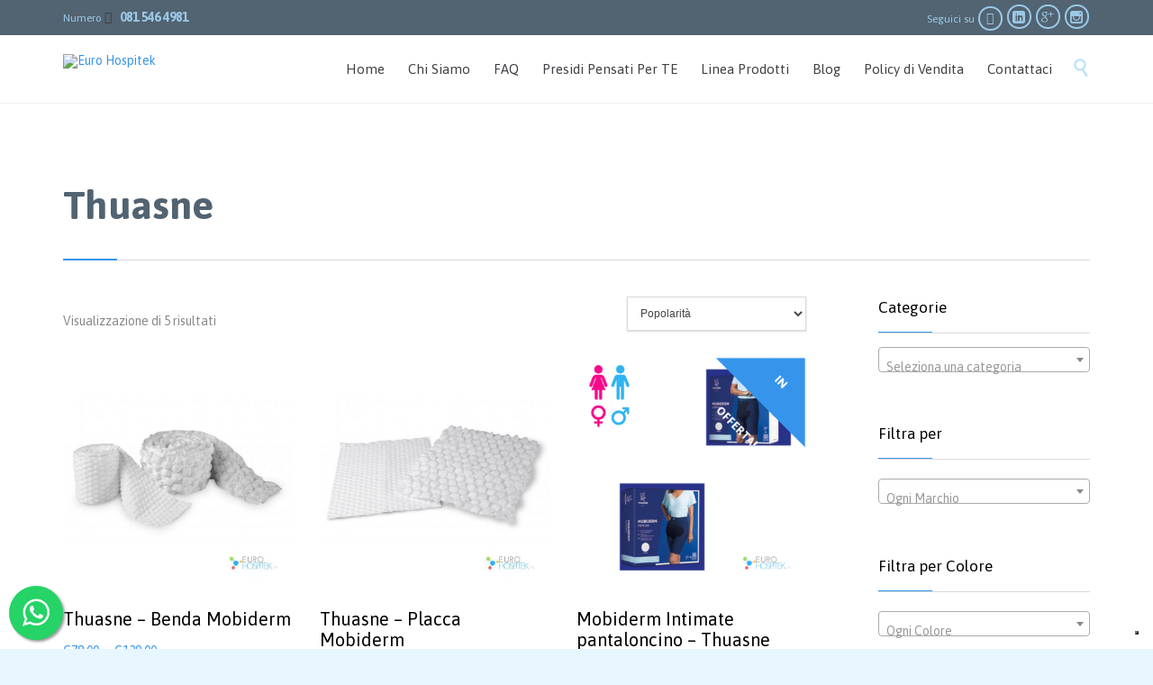

--- FILE ---
content_type: text/html; charset=UTF-8
request_url: https://eurohospitek.it/product-tag/thuasne/
body_size: 31919
content:
<!DOCTYPE html>
<html lang="it-IT" class="no-ie no-js">

<head>
	<meta charset="UTF-8" />
	<meta http-equiv="X-UA-Compatible" content="IE=edge" />
	<meta name="viewport" content="width=device-width, initial-scale=1">

	<link rel="pingback" href="https://eurohospitek.it/xmlrpc.php" />
	<meta name='robots' content='index, follow, max-image-preview:large, max-snippet:-1, max-video-preview:-1' />
	<style>img:is([sizes="auto" i], [sizes^="auto," i]) { contain-intrinsic-size: 3000px 1500px }</style>
	
	<!-- This site is optimized with the Yoast SEO plugin v25.5 - https://yoast.com/wordpress/plugins/seo/ -->
	<title>Thuasne Archivi - Euro Hospitek</title>
	<link rel="canonical" href="https://eurohospitek.it/product-tag/thuasne/" />
	<meta property="og:locale" content="it_IT" />
	<meta property="og:type" content="article" />
	<meta property="og:title" content="Thuasne Archivi - Euro Hospitek" />
	<meta property="og:url" content="https://eurohospitek.it/product-tag/thuasne/" />
	<meta property="og:site_name" content="Euro Hospitek" />
	<meta property="og:image" content="https://eurohospitek.it/wp-content/uploads/2020/07/icona.png" />
	<meta property="og:image:width" content="1500" />
	<meta property="og:image:height" content="1484" />
	<meta property="og:image:type" content="image/png" />
	<meta name="twitter:card" content="summary_large_image" />
	<script type="application/ld+json" class="yoast-schema-graph">{"@context":"https://schema.org","@graph":[{"@type":"CollectionPage","@id":"https://eurohospitek.it/product-tag/thuasne/","url":"https://eurohospitek.it/product-tag/thuasne/","name":"Thuasne Archivi - Euro Hospitek","isPartOf":{"@id":"https://eurohospitek.it/#website"},"primaryImageOfPage":{"@id":"https://eurohospitek.it/product-tag/thuasne/#primaryimage"},"image":{"@id":"https://eurohospitek.it/product-tag/thuasne/#primaryimage"},"thumbnailUrl":"https://eurohospitek.it/wp-content/uploads/2020/09/Eurohospitek-Thuasne-Mobiderm-benda.jpg","breadcrumb":{"@id":"https://eurohospitek.it/product-tag/thuasne/#breadcrumb"},"inLanguage":"it-IT"},{"@type":"ImageObject","inLanguage":"it-IT","@id":"https://eurohospitek.it/product-tag/thuasne/#primaryimage","url":"https://eurohospitek.it/wp-content/uploads/2020/09/Eurohospitek-Thuasne-Mobiderm-benda.jpg","contentUrl":"https://eurohospitek.it/wp-content/uploads/2020/09/Eurohospitek-Thuasne-Mobiderm-benda.jpg","width":1000,"height":1000},{"@type":"BreadcrumbList","@id":"https://eurohospitek.it/product-tag/thuasne/#breadcrumb","itemListElement":[{"@type":"ListItem","position":1,"name":"Home","item":"https://eurohospitek.it/"},{"@type":"ListItem","position":2,"name":"Thuasne"}]},{"@type":"WebSite","@id":"https://eurohospitek.it/#website","url":"https://eurohospitek.it/","name":"Euro Hospitek","description":"Dispositivi medico-chirurgici, guaine e tutori elastocompressivi","potentialAction":[{"@type":"SearchAction","target":{"@type":"EntryPoint","urlTemplate":"https://eurohospitek.it/?s={search_term_string}"},"query-input":{"@type":"PropertyValueSpecification","valueRequired":true,"valueName":"search_term_string"}}],"inLanguage":"it-IT"}]}</script>
	<!-- / Yoast SEO plugin. -->


<link rel='dns-prefetch' href='//fonts.googleapis.com' />

<link rel='stylesheet' id='woo-conditional-shipping-blocks-style-css' href='https://eurohospitek.it/wp-content/plugins/conditional-shipping-for-woocommerce/frontend/css/woo-conditional-shipping.css?ver=3.5.0.free' type='text/css' media='all' />
<link rel='stylesheet' id='wp-block-library-css' href='https://eurohospitek.it/wp-includes/css/dist/block-library/style.min.css?ver=6.7.4' type='text/css' media='all' />
<link rel='stylesheet' id='wp-components-css' href='https://eurohospitek.it/wp-includes/css/dist/components/style.min.css?ver=6.7.4' type='text/css' media='all' />
<link rel='stylesheet' id='wp-preferences-css' href='https://eurohospitek.it/wp-includes/css/dist/preferences/style.min.css?ver=6.7.4' type='text/css' media='all' />
<link rel='stylesheet' id='wp-block-editor-css' href='https://eurohospitek.it/wp-includes/css/dist/block-editor/style.min.css?ver=6.7.4' type='text/css' media='all' />
<link rel='stylesheet' id='popup-maker-block-library-style-css' href='https://eurohospitek.it/wp-content/plugins/popup-maker/dist/packages/block-library-style.css?ver=dbea705cfafe089d65f1' type='text/css' media='all' />
<style id='classic-theme-styles-inline-css' type='text/css'>
/*! This file is auto-generated */
.wp-block-button__link{color:#fff;background-color:#32373c;border-radius:9999px;box-shadow:none;text-decoration:none;padding:calc(.667em + 2px) calc(1.333em + 2px);font-size:1.125em}.wp-block-file__button{background:#32373c;color:#fff;text-decoration:none}
</style>
<style id='global-styles-inline-css' type='text/css'>
:root{--wp--preset--aspect-ratio--square: 1;--wp--preset--aspect-ratio--4-3: 4/3;--wp--preset--aspect-ratio--3-4: 3/4;--wp--preset--aspect-ratio--3-2: 3/2;--wp--preset--aspect-ratio--2-3: 2/3;--wp--preset--aspect-ratio--16-9: 16/9;--wp--preset--aspect-ratio--9-16: 9/16;--wp--preset--color--black: #000000;--wp--preset--color--cyan-bluish-gray: #abb8c3;--wp--preset--color--white: #ffffff;--wp--preset--color--pale-pink: #f78da7;--wp--preset--color--vivid-red: #cf2e2e;--wp--preset--color--luminous-vivid-orange: #ff6900;--wp--preset--color--luminous-vivid-amber: #fcb900;--wp--preset--color--light-green-cyan: #7bdcb5;--wp--preset--color--vivid-green-cyan: #00d084;--wp--preset--color--pale-cyan-blue: #8ed1fc;--wp--preset--color--vivid-cyan-blue: #0693e3;--wp--preset--color--vivid-purple: #9b51e0;--wp--preset--gradient--vivid-cyan-blue-to-vivid-purple: linear-gradient(135deg,rgba(6,147,227,1) 0%,rgb(155,81,224) 100%);--wp--preset--gradient--light-green-cyan-to-vivid-green-cyan: linear-gradient(135deg,rgb(122,220,180) 0%,rgb(0,208,130) 100%);--wp--preset--gradient--luminous-vivid-amber-to-luminous-vivid-orange: linear-gradient(135deg,rgba(252,185,0,1) 0%,rgba(255,105,0,1) 100%);--wp--preset--gradient--luminous-vivid-orange-to-vivid-red: linear-gradient(135deg,rgba(255,105,0,1) 0%,rgb(207,46,46) 100%);--wp--preset--gradient--very-light-gray-to-cyan-bluish-gray: linear-gradient(135deg,rgb(238,238,238) 0%,rgb(169,184,195) 100%);--wp--preset--gradient--cool-to-warm-spectrum: linear-gradient(135deg,rgb(74,234,220) 0%,rgb(151,120,209) 20%,rgb(207,42,186) 40%,rgb(238,44,130) 60%,rgb(251,105,98) 80%,rgb(254,248,76) 100%);--wp--preset--gradient--blush-light-purple: linear-gradient(135deg,rgb(255,206,236) 0%,rgb(152,150,240) 100%);--wp--preset--gradient--blush-bordeaux: linear-gradient(135deg,rgb(254,205,165) 0%,rgb(254,45,45) 50%,rgb(107,0,62) 100%);--wp--preset--gradient--luminous-dusk: linear-gradient(135deg,rgb(255,203,112) 0%,rgb(199,81,192) 50%,rgb(65,88,208) 100%);--wp--preset--gradient--pale-ocean: linear-gradient(135deg,rgb(255,245,203) 0%,rgb(182,227,212) 50%,rgb(51,167,181) 100%);--wp--preset--gradient--electric-grass: linear-gradient(135deg,rgb(202,248,128) 0%,rgb(113,206,126) 100%);--wp--preset--gradient--midnight: linear-gradient(135deg,rgb(2,3,129) 0%,rgb(40,116,252) 100%);--wp--preset--font-size--small: 13px;--wp--preset--font-size--medium: 20px;--wp--preset--font-size--large: 36px;--wp--preset--font-size--x-large: 42px;--wp--preset--spacing--20: 0.44rem;--wp--preset--spacing--30: 0.67rem;--wp--preset--spacing--40: 1rem;--wp--preset--spacing--50: 1.5rem;--wp--preset--spacing--60: 2.25rem;--wp--preset--spacing--70: 3.38rem;--wp--preset--spacing--80: 5.06rem;--wp--preset--shadow--natural: 6px 6px 9px rgba(0, 0, 0, 0.2);--wp--preset--shadow--deep: 12px 12px 50px rgba(0, 0, 0, 0.4);--wp--preset--shadow--sharp: 6px 6px 0px rgba(0, 0, 0, 0.2);--wp--preset--shadow--outlined: 6px 6px 0px -3px rgba(255, 255, 255, 1), 6px 6px rgba(0, 0, 0, 1);--wp--preset--shadow--crisp: 6px 6px 0px rgba(0, 0, 0, 1);}:where(.is-layout-flex){gap: 0.5em;}:where(.is-layout-grid){gap: 0.5em;}body .is-layout-flex{display: flex;}.is-layout-flex{flex-wrap: wrap;align-items: center;}.is-layout-flex > :is(*, div){margin: 0;}body .is-layout-grid{display: grid;}.is-layout-grid > :is(*, div){margin: 0;}:where(.wp-block-columns.is-layout-flex){gap: 2em;}:where(.wp-block-columns.is-layout-grid){gap: 2em;}:where(.wp-block-post-template.is-layout-flex){gap: 1.25em;}:where(.wp-block-post-template.is-layout-grid){gap: 1.25em;}.has-black-color{color: var(--wp--preset--color--black) !important;}.has-cyan-bluish-gray-color{color: var(--wp--preset--color--cyan-bluish-gray) !important;}.has-white-color{color: var(--wp--preset--color--white) !important;}.has-pale-pink-color{color: var(--wp--preset--color--pale-pink) !important;}.has-vivid-red-color{color: var(--wp--preset--color--vivid-red) !important;}.has-luminous-vivid-orange-color{color: var(--wp--preset--color--luminous-vivid-orange) !important;}.has-luminous-vivid-amber-color{color: var(--wp--preset--color--luminous-vivid-amber) !important;}.has-light-green-cyan-color{color: var(--wp--preset--color--light-green-cyan) !important;}.has-vivid-green-cyan-color{color: var(--wp--preset--color--vivid-green-cyan) !important;}.has-pale-cyan-blue-color{color: var(--wp--preset--color--pale-cyan-blue) !important;}.has-vivid-cyan-blue-color{color: var(--wp--preset--color--vivid-cyan-blue) !important;}.has-vivid-purple-color{color: var(--wp--preset--color--vivid-purple) !important;}.has-black-background-color{background-color: var(--wp--preset--color--black) !important;}.has-cyan-bluish-gray-background-color{background-color: var(--wp--preset--color--cyan-bluish-gray) !important;}.has-white-background-color{background-color: var(--wp--preset--color--white) !important;}.has-pale-pink-background-color{background-color: var(--wp--preset--color--pale-pink) !important;}.has-vivid-red-background-color{background-color: var(--wp--preset--color--vivid-red) !important;}.has-luminous-vivid-orange-background-color{background-color: var(--wp--preset--color--luminous-vivid-orange) !important;}.has-luminous-vivid-amber-background-color{background-color: var(--wp--preset--color--luminous-vivid-amber) !important;}.has-light-green-cyan-background-color{background-color: var(--wp--preset--color--light-green-cyan) !important;}.has-vivid-green-cyan-background-color{background-color: var(--wp--preset--color--vivid-green-cyan) !important;}.has-pale-cyan-blue-background-color{background-color: var(--wp--preset--color--pale-cyan-blue) !important;}.has-vivid-cyan-blue-background-color{background-color: var(--wp--preset--color--vivid-cyan-blue) !important;}.has-vivid-purple-background-color{background-color: var(--wp--preset--color--vivid-purple) !important;}.has-black-border-color{border-color: var(--wp--preset--color--black) !important;}.has-cyan-bluish-gray-border-color{border-color: var(--wp--preset--color--cyan-bluish-gray) !important;}.has-white-border-color{border-color: var(--wp--preset--color--white) !important;}.has-pale-pink-border-color{border-color: var(--wp--preset--color--pale-pink) !important;}.has-vivid-red-border-color{border-color: var(--wp--preset--color--vivid-red) !important;}.has-luminous-vivid-orange-border-color{border-color: var(--wp--preset--color--luminous-vivid-orange) !important;}.has-luminous-vivid-amber-border-color{border-color: var(--wp--preset--color--luminous-vivid-amber) !important;}.has-light-green-cyan-border-color{border-color: var(--wp--preset--color--light-green-cyan) !important;}.has-vivid-green-cyan-border-color{border-color: var(--wp--preset--color--vivid-green-cyan) !important;}.has-pale-cyan-blue-border-color{border-color: var(--wp--preset--color--pale-cyan-blue) !important;}.has-vivid-cyan-blue-border-color{border-color: var(--wp--preset--color--vivid-cyan-blue) !important;}.has-vivid-purple-border-color{border-color: var(--wp--preset--color--vivid-purple) !important;}.has-vivid-cyan-blue-to-vivid-purple-gradient-background{background: var(--wp--preset--gradient--vivid-cyan-blue-to-vivid-purple) !important;}.has-light-green-cyan-to-vivid-green-cyan-gradient-background{background: var(--wp--preset--gradient--light-green-cyan-to-vivid-green-cyan) !important;}.has-luminous-vivid-amber-to-luminous-vivid-orange-gradient-background{background: var(--wp--preset--gradient--luminous-vivid-amber-to-luminous-vivid-orange) !important;}.has-luminous-vivid-orange-to-vivid-red-gradient-background{background: var(--wp--preset--gradient--luminous-vivid-orange-to-vivid-red) !important;}.has-very-light-gray-to-cyan-bluish-gray-gradient-background{background: var(--wp--preset--gradient--very-light-gray-to-cyan-bluish-gray) !important;}.has-cool-to-warm-spectrum-gradient-background{background: var(--wp--preset--gradient--cool-to-warm-spectrum) !important;}.has-blush-light-purple-gradient-background{background: var(--wp--preset--gradient--blush-light-purple) !important;}.has-blush-bordeaux-gradient-background{background: var(--wp--preset--gradient--blush-bordeaux) !important;}.has-luminous-dusk-gradient-background{background: var(--wp--preset--gradient--luminous-dusk) !important;}.has-pale-ocean-gradient-background{background: var(--wp--preset--gradient--pale-ocean) !important;}.has-electric-grass-gradient-background{background: var(--wp--preset--gradient--electric-grass) !important;}.has-midnight-gradient-background{background: var(--wp--preset--gradient--midnight) !important;}.has-small-font-size{font-size: var(--wp--preset--font-size--small) !important;}.has-medium-font-size{font-size: var(--wp--preset--font-size--medium) !important;}.has-large-font-size{font-size: var(--wp--preset--font-size--large) !important;}.has-x-large-font-size{font-size: var(--wp--preset--font-size--x-large) !important;}
:where(.wp-block-post-template.is-layout-flex){gap: 1.25em;}:where(.wp-block-post-template.is-layout-grid){gap: 1.25em;}
:where(.wp-block-columns.is-layout-flex){gap: 2em;}:where(.wp-block-columns.is-layout-grid){gap: 2em;}
:root :where(.wp-block-pullquote){font-size: 1.5em;line-height: 1.6;}
</style>
<link rel='stylesheet' id='contact-form-7-css' href='https://eurohospitek.it/wp-content/plugins/contact-form-7/includes/css/styles.css?ver=6.1' type='text/css' media='all' />
<link rel='stylesheet' id='woocommerce-layout-css' href='https://eurohospitek.it/wp-content/plugins/woocommerce/assets/css/woocommerce-layout.css?ver=10.0.5' type='text/css' media='all' />
<link rel='stylesheet' id='woocommerce-smallscreen-css' href='https://eurohospitek.it/wp-content/plugins/woocommerce/assets/css/woocommerce-smallscreen.css?ver=10.0.5' type='text/css' media='only screen and (max-width: 768px)' />
<link rel='stylesheet' id='woocommerce-general-css' href='https://eurohospitek.it/wp-content/plugins/woocommerce/assets/css/woocommerce.css?ver=10.0.5' type='text/css' media='all' />
<style id='woocommerce-inline-inline-css' type='text/css'>
.woocommerce form .form-row .required { visibility: visible; }
</style>
<link rel='stylesheet' id='woo_conditional_shipping_css-css' href='https://eurohospitek.it/wp-content/plugins/conditional-shipping-for-woocommerce/includes/frontend/../../frontend/css/woo-conditional-shipping.css?ver=3.5.0.free' type='text/css' media='all' />
<link rel='stylesheet' id='brands-styles-css' href='https://eurohospitek.it/wp-content/plugins/woocommerce/assets/css/brands.css?ver=10.0.5' type='text/css' media='all' />
<link rel='stylesheet' id='wpv-gfonts-css' href='//fonts.googleapis.com/css?family=Asap%3Abold%2Cnormal%2C300&#038;subset=latin&#038;ver=30.1' type='text/css' media='all' />
<link rel='stylesheet' id='front-magnific-popup-css' href='https://eurohospitek.it/wp-content/themes/health-center/wpv_theme/assets/css/magnific.css?ver=6.7.4' type='text/css' media='all' />
<link rel='stylesheet' id='vamtam-front-all-css' href='https://eurohospitek.it/wp-content/themes/health-center/samples/all-default.css?ver=1695805776' type='text/css' media='all' />
<style id='vamtam-front-all-inline-css' type='text/css'>
.page-id-1849 .page-header .title {
padding-top: 60px;
}
.clearboth { clear: both; }


/* Welcome page only! */
.screens .linkarea img{
	box-shadow: 0px 2px 4px 0px rgba(0,0,0,0.10);
	transition: all .3s ease;
	border-radius: 2px;
}

.screens .linkarea img:hover {
	box-shadow: 0px 2px 20px 0px rgba(0,0,0,0.16);
	margin-top: -10px;
}
.page-id-7948 #style-switcher{
display: none;
}

.w-header {
	text-align: center;
}
.w-header .grid-1-5{
	display: inline-block;
	float: none;
	vertical-align: top:
}
.w-header h3{
	margin: 0px;
	font-weight: 600;
	color: #fff;
}
.w-header p{
	margin-top: 0.5em
}
.w-header .sep-3{
	opacity: 0.2;
}
.w-header h1, .w-header h4, .w-header p, .w-white{
	color: #fff !important;
}

body.page-id-7948.no-header-sidebars.no-page-header .page-wrapper{
	padding-top: 0px;
}

.page-id-7948 h2{
	font-size: 3em;
	line-height: 1em;
	font-weight: 100;
	color: #7C8A8D;
	margin-bottom: 10px;
}

.big-text {
	font-size: 1.3em;
	line-height: 1.2em;
	font-weight: 100
}

.plugin-logos img{
	padding: 0px 20px;
	display: inline-block;
}


.more-testimonials{
	border: solid 1px #EDEDED;
	text-align: center;
	padding: 20px 30px;
	border: 1px solid #D9D9D9;
}
.more-testimonials h3{
	margin-bottom: 9px;
	margin-top: 6px;
}
.more-testimonials p{
	margin-top: 0px;
}
.dark-bg h2{
	color: #fff !important;
}

@media (max-width: 958px){
.twitter-button{
	margin-bottom: 20px;
}
body.page-id-7948 .row{
	margin-bottom: 0px;
}
.w-hide-bg{
	padding:0px !important;
	background-image: none !important;
}
.dark-bg{
	background-image: none !important;
}

.w-mobile-hide{
	display: none;
}
.w-hide-bg .push{
	display: none;
}
}
</style>
<script type="text/javascript" src="https://eurohospitek.it/wp-includes/js/jquery/jquery.min.js?ver=3.7.1" id="jquery-core-js"></script>
<script type="text/javascript" src="https://eurohospitek.it/wp-includes/js/jquery/jquery-migrate.min.js?ver=3.4.1" id="jquery-migrate-js"></script>
<script type="text/javascript" src="https://eurohospitek.it/wp-content/plugins/vamtam-love-it//includes/js/jquery.cookie.js?ver=6.7.4" id="jquery-cookie-js" data-wp-strategy="defer"></script>
<script type="text/javascript" id="love-it-js-extra">
/* <![CDATA[ */
var love_it_vars = {"ajaxurl":"https:\/\/eurohospitek.it\/wp-admin\/admin-ajax.php","nonce":"31a08769fb","already_loved_message":"You have already loved this item.","error_message":"Sorry, there was a problem processing your request.","logged_in":""};
/* ]]> */
</script>
<script type="text/javascript" src="https://eurohospitek.it/wp-content/plugins/vamtam-love-it//includes/js/love-it.js?ver=6.7.4" id="love-it-js"></script>
<script type="text/javascript" src="https://eurohospitek.it/wp-content/plugins/woocommerce/assets/js/jquery-blockui/jquery.blockUI.min.js?ver=2.7.0-wc.10.0.5" id="jquery-blockui-js" defer="defer" data-wp-strategy="defer"></script>
<script type="text/javascript" id="wc-add-to-cart-js-extra">
/* <![CDATA[ */
var wc_add_to_cart_params = {"ajax_url":"\/wp-admin\/admin-ajax.php","wc_ajax_url":"\/?wc-ajax=%%endpoint%%","i18n_view_cart":"Visualizza carrello","cart_url":"https:\/\/eurohospitek.it\/store\/carrello\/","is_cart":"","cart_redirect_after_add":"no"};
/* ]]> */
</script>
<script type="text/javascript" src="https://eurohospitek.it/wp-content/plugins/woocommerce/assets/js/frontend/add-to-cart.min.js?ver=10.0.5" id="wc-add-to-cart-js" defer="defer" data-wp-strategy="defer"></script>
<script type="text/javascript" src="https://eurohospitek.it/wp-content/plugins/woocommerce/assets/js/js-cookie/js.cookie.min.js?ver=2.1.4-wc.10.0.5" id="js-cookie-js" defer="defer" data-wp-strategy="defer"></script>
<script type="text/javascript" id="woocommerce-js-extra">
/* <![CDATA[ */
var woocommerce_params = {"ajax_url":"\/wp-admin\/admin-ajax.php","wc_ajax_url":"\/?wc-ajax=%%endpoint%%","i18n_password_show":"Mostra password","i18n_password_hide":"Nascondi password"};
/* ]]> */
</script>
<script type="text/javascript" src="https://eurohospitek.it/wp-content/plugins/woocommerce/assets/js/frontend/woocommerce.min.js?ver=10.0.5" id="woocommerce-js" defer="defer" data-wp-strategy="defer"></script>
<script type="text/javascript" id="woo-conditional-shipping-js-js-extra">
/* <![CDATA[ */
var conditional_shipping_settings = {"trigger_fields":[]};
/* ]]> */
</script>
<script type="text/javascript" src="https://eurohospitek.it/wp-content/plugins/conditional-shipping-for-woocommerce/includes/frontend/../../frontend/js/woo-conditional-shipping.js?ver=3.5.0.free" id="woo-conditional-shipping-js-js"></script>
<link rel="https://api.w.org/" href="https://eurohospitek.it/wp-json/" /><link rel="alternate" title="JSON" type="application/json" href="https://eurohospitek.it/wp-json/wp/v2/product_tag/435" /><meta name="generator" content="WordPress 6.7.4" />
<meta name="generator" content="WooCommerce 10.0.5" />

<link rel='stylesheet' id='29444-css' href='//eurohospitek.it/wp-content/uploads/custom-css-js/29444.css?v=3143' type="text/css" media='all' />

<link rel='stylesheet' id='12063-css' href='//eurohospitek.it/wp-content/uploads/custom-css-js/12063.css?v=7109' type="text/css" media='all' />

<link rel='stylesheet' id='12013-css' href='//eurohospitek.it/wp-content/uploads/custom-css-js/12013.css?v=9434' type="text/css" media='all' />
<!-- start Simple Custom CSS and JS -->
<!-- Global site tag (gtag.js) - Google Analytics -->
<meta name="google-site-verification" content="qLAJTMImZcvu4McCB1wgRickIqX9PKElVq6F4SkAG28" />
<script async src="https://www.googletagmanager.com/gtag/js?id=UA-172639447-1"></script>
<script>
  window.dataLayer = window.dataLayer || [];
  function gtag(){dataLayer.push(arguments);}
  gtag('js', new Date());

  gtag('config', 'UA-172639447-1');
</script>

<link rel="stylesheet" href="https://maxcdn.bootstrapcdn.com/font-awesome/4.5.0/css/font-awesome.min.css">
<a href="https://wa.me/+393505852824" class="wapp-floating" target="_blank" rel="noopener">
<i class="fa fa-whatsapp"></i>
</a>

<!-- end Simple Custom CSS and JS -->
<!-- Analytics by WP Statistics - https://wp-statistics.com -->
	<noscript><style>.woocommerce-product-gallery{ opacity: 1 !important; }</style></noscript>
	<style type="text/css">.recentcomments a{display:inline !important;padding:0 !important;margin:0 !important;}</style><meta name="generator" content="Powered by Slider Revolution 6.6.14 - responsive, Mobile-Friendly Slider Plugin for WordPress with comfortable drag and drop interface." />
<link rel="icon" href="https://eurohospitek.it/wp-content/uploads/2020/07/cropped-site-icon-splashscreen-32x32.png" sizes="32x32" />
<link rel="icon" href="https://eurohospitek.it/wp-content/uploads/2020/07/cropped-site-icon-splashscreen-192x192.png" sizes="192x192" />
<link rel="apple-touch-icon" href="https://eurohospitek.it/wp-content/uploads/2020/07/cropped-site-icon-splashscreen-180x180.png" />
<meta name="msapplication-TileImage" content="https://eurohospitek.it/wp-content/uploads/2020/07/cropped-site-icon-splashscreen-270x270.png" />
<script>function setREVStartSize(e){
			//window.requestAnimationFrame(function() {
				window.RSIW = window.RSIW===undefined ? window.innerWidth : window.RSIW;
				window.RSIH = window.RSIH===undefined ? window.innerHeight : window.RSIH;
				try {
					var pw = document.getElementById(e.c).parentNode.offsetWidth,
						newh;
					pw = pw===0 || isNaN(pw) || (e.l=="fullwidth" || e.layout=="fullwidth") ? window.RSIW : pw;
					e.tabw = e.tabw===undefined ? 0 : parseInt(e.tabw);
					e.thumbw = e.thumbw===undefined ? 0 : parseInt(e.thumbw);
					e.tabh = e.tabh===undefined ? 0 : parseInt(e.tabh);
					e.thumbh = e.thumbh===undefined ? 0 : parseInt(e.thumbh);
					e.tabhide = e.tabhide===undefined ? 0 : parseInt(e.tabhide);
					e.thumbhide = e.thumbhide===undefined ? 0 : parseInt(e.thumbhide);
					e.mh = e.mh===undefined || e.mh=="" || e.mh==="auto" ? 0 : parseInt(e.mh,0);
					if(e.layout==="fullscreen" || e.l==="fullscreen")
						newh = Math.max(e.mh,window.RSIH);
					else{
						e.gw = Array.isArray(e.gw) ? e.gw : [e.gw];
						for (var i in e.rl) if (e.gw[i]===undefined || e.gw[i]===0) e.gw[i] = e.gw[i-1];
						e.gh = e.el===undefined || e.el==="" || (Array.isArray(e.el) && e.el.length==0)? e.gh : e.el;
						e.gh = Array.isArray(e.gh) ? e.gh : [e.gh];
						for (var i in e.rl) if (e.gh[i]===undefined || e.gh[i]===0) e.gh[i] = e.gh[i-1];
											
						var nl = new Array(e.rl.length),
							ix = 0,
							sl;
						e.tabw = e.tabhide>=pw ? 0 : e.tabw;
						e.thumbw = e.thumbhide>=pw ? 0 : e.thumbw;
						e.tabh = e.tabhide>=pw ? 0 : e.tabh;
						e.thumbh = e.thumbhide>=pw ? 0 : e.thumbh;
						for (var i in e.rl) nl[i] = e.rl[i]<window.RSIW ? 0 : e.rl[i];
						sl = nl[0];
						for (var i in nl) if (sl>nl[i] && nl[i]>0) { sl = nl[i]; ix=i;}
						var m = pw>(e.gw[ix]+e.tabw+e.thumbw) ? 1 : (pw-(e.tabw+e.thumbw)) / (e.gw[ix]);
						newh =  (e.gh[ix] * m) + (e.tabh + e.thumbh);
					}
					var el = document.getElementById(e.c);
					if (el!==null && el) el.style.height = newh+"px";
					el = document.getElementById(e.c+"_wrapper");
					if (el!==null && el) {
						el.style.height = newh+"px";
						el.style.display = "block";
					}
				} catch(e){
					console.log("Failure at Presize of Slider:" + e)
				}
			//});
		  };</script>
		<style type="text/css" id="wp-custom-css">
			#popmake-28194 {
	 padding: 35px;
    border-radius: 26px;
     border:unset;
    box-shadow: 1px 1px 20px 0px rgb(25 174 208 / 3%);
    background-color: rgba( 249, 249, 249, 1.00 );
}  

#footer-sidebars .wp-block-social-link a svg {
    font-size: 25px;
    padding: 5px;
}
#footer-sidebars .wp-block-social-link a {
    width: 40px;
		height: 20px;
	margin: 0px;
	padding: 0px;
}
#block-6 > ul > li.wp-social-link.wp-social-link-facebook.wp-block-social-link > a > svg {
    margin-top: -7px;
    margin-left: 3px;
}
#block-6 > ul > li.wp-social-link.wp-social-link-instagram.wp-block-social-link > a > svg {
    margin-left: 2px;
    margin-top: 3px;
}
#block-3 > ul > li.wp-social-link.wp-social-link-linkedin.wp-block-social-link > a > svg{
	  margin-top: 3px;
    margin-left: 2px;
}
#block-3 > ul > li.wp-social-link.wp-social-link-google.wp-block-social-link > a > svg{
	    margin-top: -6px;
    margin-left: 2px;
}		</style>
		</head>
<body class="archive tax-product_tag term-thuasne term-435 layout-right-only theme-health-center woocommerce woocommerce-page woocommerce-no-js full pagination-load-more  wpv-not-scrolled has-page-header cbox-share-twitter cbox-share-facebook cbox-share-googleplus cbox-share-pinterest no-header-slider no-header-sidebars responsive-layout no-breadcrumbs no-slider-button-thumbnails sticky-header">
	<span id="top"></span>
		<div id="page" class="main-container">

		<div class="fixed-header-box">
	<header class="main-header layout-logo-menu">
			<div id="top-nav-wrapper">
				<nav class="top-nav text-social">
			<div class="limit-wrapper top-nav-inner">
				<div class="row">
					<div class="row">
						<div class="grid-1-2" id="top-nav-text">
	Numero    <span class='icon shortcode theme ' style='font-size:14px !important;color:#3E4043;'>&#57382;</span> 

<a href="tel:0815464981">
<strong>081 546 4981</strong> 
</a></div><div class="grid-1-2" id="top-nav-social">
			<span>Seguici su</span>
									<a href="https://www.facebook.com/Eurohospitek-Srl-101781318269667" target="_blank"><span class='icon shortcode theme ' style=''>&#57387;</span></a>
																	<a href="https://it.linkedin.com/in/luigi-save-38a5961b1" target="_blank"><span class='icon shortcode  ' style=''>&#58209;</span></a>
												<a href="https://g.page/r/CfVqqng8DThJEBA" target="_blank"><span class='icon shortcode  ' style=''>&#58150;</span></a>
																											<a href="https://www.instagram.com/eurohospitek" target="_blank"><span class='icon shortcode  ' style=''>&#58158;</span></a>
															</div>					</div>
				</div>
			</div>
		</nav>
			</div>
		<div class="limit-wrapper">
	<div class="header-contents header-content-wrapper">
		<div class="first-row">
			<div class="logo-wrapper">
	<a href="#" id="mp-menu-trigger" class="icon-b" data-icon="&#57801;"><span class="visuallyhidden">Open/Close Menu</span></a>
		<a href="https://eurohospitek.it" title="Euro Hospitek" class="logo " style="min-width:125px">			<img src="https://goldenrod-whale-849539.hostingersite.com/wp-content/uploads/2020/07/logo-site.png" alt="Euro Hospitek" class="normal-logo" height="33.5" style="padding: 20.75px 0; max-height: 33.5px;"/>
			</a>
				<span class="logo-tagline">Dispositivi medico-chirurgici, guaine e tutori elastocompressivi</span>
		<div class="mobile-logo-additions">
								<a class="vamtam-cart-dropdown-link no-dropdown icon theme" href="https://eurohospitek.it/store/carrello/">
				<span class="icon theme">&#57453;</span>
				<span class="products cart-empty">0</span>
			</a>
							<button class="header-search icon wpv-overlay-search-trigger">&#57645;</button>
			</div>
</div>

		</div>

		<div class="second-row has-search">
			<div id="menus">
				<nav id="main-menu">
		<a href="#main" title="Skip to content" class="visuallyhidden">Skip to content</a>
	<div class="menu-main-menu-container"><ul id="menu-main-menu" class="menu"><li id="menu-item-2165" class="menu-item menu-item-type-custom menu-item-object-custom menu-item-2165"><a href="/"><span>Home</span></a></li>
<li id="menu-item-12175" class="menu-item menu-item-type-post_type menu-item-object-page menu-item-12175"><a href="https://eurohospitek.it/chi-siamo/"><span>Chi Siamo</span></a></li>
<li id="menu-item-11820" class="menu-item menu-item-type-post_type menu-item-object-page menu-item-11820"><a href="https://eurohospitek.it/faq/"><span>FAQ</span></a></li>
<li id="menu-item-27430" class="menu-item menu-item-type-custom menu-item-object-custom menu-item-27430"><a href="https://goldenrod-whale-849539.hostingersite.com/product-category/presidi-pensati-per-te/"><span>Presidi Pensati Per TE</span></a></li>
<li id="menu-item-20292" class="menu-item menu-item-type-post_type menu-item-object-page menu-item-has-children menu-item-20292"><a href="https://eurohospitek.it/store/"><span>Linea Prodotti</span></a>
<div class='sub-menu-wrapper'><ul class="sub-menu">
	<li id="menu-item-11974" class="menu-item menu-item-type-custom menu-item-object-custom menu-item-has-children menu-item-11974"><a href="https://goldenrod-whale-849539.hostingersite.com/product-category/linfologica/"><span>Linfologica</span></a>
	<div class='sub-menu-wrapper'><ul class="sub-menu">
		<li id="menu-item-12234" class="menu-item menu-item-type-custom menu-item-object-custom menu-item-has-children menu-item-12234"><a href="https://goldenrod-whale-849539.hostingersite.com/product-category/linfologica/arto-inferiore-linea-linfhttps://goldenrod-whale-849539.hostingersite.com/product-category/linfologica/arto-inferiore-archivio-gambaletto-autoreggente-collant/"><span>Arto Inferiore</span></a>
		<div class='sub-menu-wrapper'><ul class="sub-menu">
			<li id="menu-item-29943" class="menu-item menu-item-type-custom menu-item-object-custom menu-item-29943"><a href="https://goldenrod-whale-849539.hostingersite.com/product-category/linfologica/arto-inferiore-archivio-gambaletto-autoreggente-collant/zona-genitale/"><span>Zona genitale</span></a></li>
			<li id="menu-item-20294" class="menu-item menu-item-type-custom menu-item-object-custom menu-item-20294"><a href="https://goldenrod-whale-849539.hostingersite.com/product-category/linfologica/arto-inferiore/gambaletto-compressivo/"><span>Gambaletti</span></a></li>
			<li id="menu-item-20376" class="menu-item menu-item-type-custom menu-item-object-custom menu-item-20376"><a href="https://goldenrod-whale-849539.hostingersite.com/product-category/linfologica/arto-inferiore/autoreggente/"><span>Calza alla coscia (Autoreggenti)</span></a></li>
			<li id="menu-item-20377" class="menu-item menu-item-type-custom menu-item-object-custom menu-item-20377"><a href="https://goldenrod-whale-849539.hostingersite.com/product-category/flebologica/calze-medicali/monocollant/"><span>Monocollant</span></a></li>
			<li id="menu-item-20378" class="menu-item menu-item-type-custom menu-item-object-custom menu-item-20378"><a href="https://goldenrod-whale-849539.hostingersite.com/product-category/linfologica/arto-inferiore/collant-at-arto-inferiore/"><span>Collant</span></a></li>
			<li id="menu-item-20379" class="menu-item menu-item-type-custom menu-item-object-custom menu-item-20379"><a href="https://goldenrod-whale-849539.hostingersite.com/product-category/flebologica/calze-medicali/collant-materno/"><span>Collant materno</span></a></li>
		</ul></div>
</li>
		<li id="menu-item-12233" class="menu-item menu-item-type-custom menu-item-object-custom menu-item-has-children menu-item-12233"><a href="https://goldenrod-whale-849539.hostingersite.com/product-category/linfologica/arto-superiore/"><span>Arto Superiore</span></a>
		<div class='sub-menu-wrapper'><ul class="sub-menu">
			<li id="menu-item-20380" class="menu-item menu-item-type-custom menu-item-object-custom menu-item-20380"><a href="https://goldenrod-whale-849539.hostingersite.com/product-category/linfologica/arto-superiore/guanto-senza-dita-arto-superiore/"><span>Guanti senza dita</span></a></li>
			<li id="menu-item-20381" class="menu-item menu-item-type-custom menu-item-object-custom menu-item-20381"><a href="https://goldenrod-whale-849539.hostingersite.com/product-category/linfologica/arto-superiore/guanto-dita-chiuse-arto-superiore/"><span>Guanti dita chiuse</span></a></li>
			<li id="menu-item-20382" class="menu-item menu-item-type-custom menu-item-object-custom menu-item-20382"><a href="https://goldenrod-whale-849539.hostingersite.com/product-category/guaine-per-ustionati/arti-superiori/guanto-dita-aperte-arti-superiori/"><span>Guanti dita aperte</span></a></li>
			<li id="menu-item-20383" class="menu-item menu-item-type-custom menu-item-object-custom menu-item-20383"><a href="https://goldenrod-whale-849539.hostingersite.com/product-category/linfologica/arto-superiore/bracciale-compressivi-arto-superiore/"><span>Bracciali compressivi</span></a></li>
		</ul></div>
</li>
		<li id="menu-item-12235" class="menu-item menu-item-type-custom menu-item-object-custom menu-item-12235"><a href="https://goldenrod-whale-849539.hostingersite.com/product-category/linfologica/tutori-e-bendaggi-compressivi/"><span>Tutori e bendaggi compessivi</span></a></li>
	</ul></div>
</li>
	<li id="menu-item-11980" class="menu-item menu-item-type-custom menu-item-object-custom menu-item-has-children menu-item-11980"><a href="https://goldenrod-whale-849539.hostingersite.com/product-category/flebologica/"><span>Flebologica</span></a>
	<div class='sub-menu-wrapper'><ul class="sub-menu">
		<li id="menu-item-20384" class="menu-item menu-item-type-custom menu-item-object-custom menu-item-has-children menu-item-20384"><a href="https://goldenrod-whale-849539.hostingersite.com/product-category/flebologica/calze-medicali/"><span>Calze Medicali</span></a>
		<div class='sub-menu-wrapper'><ul class="sub-menu">
			<li id="menu-item-20385" class="menu-item menu-item-type-custom menu-item-object-custom menu-item-20385"><a href="https://goldenrod-whale-849539.hostingersite.com/product-category/flebologica/calze-medicali/gambaletti/"><span>Gambaletti</span></a></li>
			<li id="menu-item-20386" class="menu-item menu-item-type-custom menu-item-object-custom menu-item-20386"><a href="https://goldenrod-whale-849539.hostingersite.com/product-category/flebologica/calze-medicali/calze-autoreggenti/"><span>Calze alla coscia (autoreggenti)</span></a></li>
			<li id="menu-item-20387" class="menu-item menu-item-type-custom menu-item-object-custom menu-item-20387"><a href="https://goldenrod-whale-849539.hostingersite.com/product-category/flebologica/calze-medicali/monocollant/"><span>Monocollant</span></a></li>
			<li id="menu-item-20388" class="menu-item menu-item-type-custom menu-item-object-custom menu-item-20388"><a href="https://goldenrod-whale-849539.hostingersite.com/product-category/flebologica/calze-medicali/monocollant/"><span>Collant</span></a></li>
			<li id="menu-item-20389" class="menu-item menu-item-type-custom menu-item-object-custom menu-item-20389"><a href="https://goldenrod-whale-849539.hostingersite.com/product-category/flebologica/calze-medicali/collant-materno/"><span>Collant materno</span></a></li>
		</ul></div>
</li>
		<li id="menu-item-20390" class="menu-item menu-item-type-custom menu-item-object-custom menu-item-has-children menu-item-20390"><a href="https://goldenrod-whale-849539.hostingersite.com/product-category/flebologica/calze-preventive/"><span>Calze Preventive</span></a>
		<div class='sub-menu-wrapper'><ul class="sub-menu">
			<li id="menu-item-20391" class="menu-item menu-item-type-custom menu-item-object-custom menu-item-20391"><a href="https://goldenrod-whale-849539.hostingersite.com/product-category/flebologica/calze-preventive/calzini-per-la-salute-calze-preventive/"><span>Calzini salutari</span></a></li>
			<li id="menu-item-20393" class="menu-item menu-item-type-custom menu-item-object-custom menu-item-20393"><a href="https://goldenrod-whale-849539.hostingersite.com/product-category/flebologica/calze-preventive/gambaletto-70-140-den/"><span>Gambaletti 70-140 Den</span></a></li>
			<li id="menu-item-20394" class="menu-item menu-item-type-custom menu-item-object-custom menu-item-20394"><a href="https://goldenrod-whale-849539.hostingersite.com/product-category/flebologica/calze-preventive/autoreggenti-70-140-den/"><span>Calze autoreggenti 70-140 Den</span></a></li>
			<li id="menu-item-20392" class="menu-item menu-item-type-custom menu-item-object-custom menu-item-20392"><a href="https://goldenrod-whale-849539.hostingersite.com/product-category/flebologica/calze-preventive/collant-70-140-den/"><span>Collant 70-140 Den</span></a></li>
			<li id="menu-item-21042" class="menu-item menu-item-type-custom menu-item-object-custom menu-item-21042"><a href="#"><span>Collant Calibrato</span></a></li>
			<li id="menu-item-20395" class="menu-item menu-item-type-custom menu-item-object-custom menu-item-20395"><a href="https://goldenrod-whale-849539.hostingersite.com/product-category/flebologica/calze-preventive/autoreggenti-70-140-den/"><span>Collant materno 70-140 Den</span></a></li>
		</ul></div>
</li>
		<li id="menu-item-20425" class="menu-item menu-item-type-custom menu-item-object-custom menu-item-20425"><a href="https://goldenrod-whale-849539.hostingersite.com/product-category/flebologica/tutori-compressivi-flebologica/"><span>Tutori compressivi</span></a></li>
	</ul></div>
</li>
	<li id="menu-item-11976" class="menu-item menu-item-type-custom menu-item-object-custom menu-item-has-children menu-item-11976"><a href="https://goldenrod-whale-849539.hostingersite.com/product-category/accessori-per-calze-e-tutori/"><span>Accessori per Calze e Tutori</span></a>
	<div class='sub-menu-wrapper'><ul class="sub-menu">
		<li id="menu-item-20426" class="menu-item menu-item-type-custom menu-item-object-custom menu-item-20426"><a href="https://goldenrod-whale-849539.hostingersite.com/product-category/accessori-per-calze-e-tutori/ausili-per-indossare-e-togliere/"><span>Ausili per indossare e togliere</span></a></li>
	</ul></div>
</li>
	<li id="menu-item-11975" class="menu-item menu-item-type-custom menu-item-object-custom menu-item-has-children menu-item-11975"><a href="https://goldenrod-whale-849539.hostingersite.com/product-category/bendaggi/"><span>Bendaggi</span></a>
	<div class='sub-menu-wrapper'><ul class="sub-menu">
		<li id="menu-item-20398" class="menu-item menu-item-type-custom menu-item-object-custom menu-item-20398"><a href="https://goldenrod-whale-849539.hostingersite.com/product-category/bendaggi/bende-e-bendaggi-compressivi/"><span>Bende e bendaggi compressivi</span></a></li>
		<li id="menu-item-20399" class="menu-item menu-item-type-custom menu-item-object-custom menu-item-20399"><a href="https://goldenrod-whale-849539.hostingersite.com/product-category/bendaggi/bende-adesive-e-coesive/"><span>Bende adesive e coesive</span></a></li>
		<li id="menu-item-20400" class="menu-item menu-item-type-custom menu-item-object-custom menu-item-20400"><a href="https://goldenrod-whale-849539.hostingersite.com/product-category/bendaggi/altre-bende/"><span>Altre bende</span></a></li>
	</ul></div>
</li>
	<li id="menu-item-11981" class="menu-item menu-item-type-custom menu-item-object-custom menu-item-has-children menu-item-11981"><a href="https://goldenrod-whale-849539.hostingersite.com/product-category/guaine-per-ustionati/"><span>Guaine per ustionati</span></a>
	<div class='sub-menu-wrapper'><ul class="sub-menu">
		<li id="menu-item-21043" class="menu-item menu-item-type-custom menu-item-object-custom menu-item-21043"><a href="https://goldenrod-whale-849539.hostingersite.com/product-category/guaine-per-ustionati/viso-e-collo/"><span>Viso e Collo</span></a></li>
		<li id="menu-item-20402" class="menu-item menu-item-type-custom menu-item-object-custom menu-item-has-children menu-item-20402"><a href="https://goldenrod-whale-849539.hostingersite.com/product-category/guaine-per-ustionati/arti-superiori/"><span>Arto superiore</span></a>
		<div class='sub-menu-wrapper'><ul class="sub-menu">
			<li id="menu-item-20407" class="menu-item menu-item-type-custom menu-item-object-custom menu-item-20407"><a href="https://goldenrod-whale-849539.hostingersite.com/product-category/guaine-per-ustionati/arti-superiori/tronco-arti-superiori/"><span>Tronco</span></a></li>
			<li id="menu-item-21044" class="menu-item menu-item-type-custom menu-item-object-custom menu-item-21044"><a href="https://goldenrod-whale-849539.hostingersite.com/product-category/guaine-per-ustionati/arti-superiori/mano-e-braccia/"><span>Mano e Braccia</span></a></li>
		</ul></div>
</li>
		<li id="menu-item-20401" class="menu-item menu-item-type-custom menu-item-object-custom menu-item-has-children menu-item-20401"><a href="https://goldenrod-whale-849539.hostingersite.com/product-category/guaine-per-ustionati/arti-inferiori/"><span>Arto inferiore</span></a>
		<div class='sub-menu-wrapper'><ul class="sub-menu">
			<li id="menu-item-28397" class="menu-item menu-item-type-custom menu-item-object-custom menu-item-28397"><a href="https://goldenrod-whale-849539.hostingersite.com/product-category/guaine-per-ustionati/arti-inferiori/piede-e-gamba/"><span>Piede e Gamba</span></a></li>
		</ul></div>
</li>
	</ul></div>
</li>
	<li id="menu-item-11977" class="menu-item menu-item-type-custom menu-item-object-custom menu-item-11977"><a href="https://goldenrod-whale-849539.hostingersite.com/product-category/chirurgia-plastica-estetica/"><span>Chirurgia Plastica ed Estetica</span></a></li>
	<li id="menu-item-19873" class="menu-item menu-item-type-custom menu-item-object-custom menu-item-has-children menu-item-19873"><a href="https://goldenrod-whale-849539.hostingersite.com/product-category/comfort-benessere/"><span>Comfort e Benessere</span></a>
	<div class='sub-menu-wrapper'><ul class="sub-menu">
		<li id="menu-item-20413" class="menu-item menu-item-type-custom menu-item-object-custom menu-item-20413"><a href="https://goldenrod-whale-849539.hostingersite.com/product-category/comfort-benessere/calze-riposanti/"><span>Calze riposanti</span></a></li>
		<li id="menu-item-20414" class="menu-item menu-item-type-custom menu-item-object-custom menu-item-20414"><a href="https://goldenrod-whale-849539.hostingersite.com/product-category/comfort-benessere/calzini-salutari/"><span>Calzini salutari</span></a></li>
		<li id="menu-item-20415" class="menu-item menu-item-type-custom menu-item-object-custom menu-item-20415"><a href="https://goldenrod-whale-849539.hostingersite.com/product-category/comfort-benessere/intimo-modellante/"><span>Intimo modellante</span></a></li>
		<li id="menu-item-20416" class="menu-item menu-item-type-custom menu-item-object-custom menu-item-20416"><a href="https://goldenrod-whale-849539.hostingersite.com/product-category/comfort-benessere/indumenti-dimagranti/"><span>Indumenti dimagranti</span></a></li>
	</ul></div>
</li>
	<li id="menu-item-21065" class="menu-item menu-item-type-custom menu-item-object-custom menu-item-21065"><a href="https://goldenrod-whale-849539.hostingersite.com/product-category/soluzioni-benessere-relax/"><span>Soluzioni per benessere e relax</span></a></li>
	<li id="menu-item-11978" class="menu-item menu-item-type-custom menu-item-object-custom menu-item-11978"><a href="https://goldenrod-whale-849539.hostingersite.com/product-category/dispositivi-di-protezione-covid19/"><span>Dispositivi di Protezione_Covid19</span></a></li>
	<li id="menu-item-21051" class="menu-item menu-item-type-custom menu-item-object-custom menu-item-has-children menu-item-21051"><a href="https://goldenrod-whale-849539.hostingersite.com/product-category/dispositivi-diagnostici-ed-attrezzature-mediche/"><span>Dispositivi diagnostici ed attrezzature mediche</span></a>
	<div class='sub-menu-wrapper'><ul class="sub-menu">
		<li id="menu-item-21052" class="menu-item menu-item-type-custom menu-item-object-custom menu-item-21052"><a href="https://goldenrod-whale-849539.hostingersite.com/product-category/dispositivi-diagnostici-ed-attrezzature-mediche/rilevazione-parametri-vitali/"><span>Rilevazione parametri vitali</span></a></li>
		<li id="menu-item-21053" class="menu-item menu-item-type-custom menu-item-object-custom menu-item-21053"><a href="https://goldenrod-whale-849539.hostingersite.com/product-category/dispositivi-diagnostici-ed-attrezzature-mediche/abbigliamento-sanitario/"><span>Abbigliamento sanitario</span></a></li>
		<li id="menu-item-21054" class="menu-item menu-item-type-custom menu-item-object-custom menu-item-has-children menu-item-21054"><a href="https://goldenrod-whale-849539.hostingersite.com/product-category/dispositivi-diagnostici-ed-attrezzature-mediche/strumentario-chirurgico/"><span>Strumentario chirurgico</span></a>
		<div class='sub-menu-wrapper'><ul class="sub-menu">
			<li id="menu-item-21055" class="menu-item menu-item-type-custom menu-item-object-custom menu-item-21055"><a href="https://goldenrod-whale-849539.hostingersite.com/product-category/dispositivi-diagnostici-ed-attrezzature-mediche/strumentario-chirurgico/bisturi-e-manici/"><span>Bisturi e manici per bisturi</span></a></li>
			<li id="menu-item-21063" class="menu-item menu-item-type-custom menu-item-object-custom menu-item-21063"><a href="https://goldenrod-whale-849539.hostingersite.com/product-category/dispositivi-diagnostici-ed-attrezzature-mediche/strumentario-chirurgico/retrattori-divaricatori-e-uncini/"><span>Divaricatori, Retrattori e Uncini</span></a></li>
			<li id="menu-item-21056" class="menu-item menu-item-type-custom menu-item-object-custom menu-item-21056"><a href="https://goldenrod-whale-849539.hostingersite.com/product-category/dispositivi-diagnostici-ed-attrezzature-mediche/strumentario-chirurgico/elevatore/"><span>Elevatori</span></a></li>
			<li id="menu-item-21057" class="menu-item menu-item-type-custom menu-item-object-custom menu-item-21057"><a href="https://goldenrod-whale-849539.hostingersite.com/product-category/dispositivi-diagnostici-ed-attrezzature-mediche/strumentario-chirurgico/forbici/"><span>Forbici</span></a></li>
			<li id="menu-item-21059" class="menu-item menu-item-type-custom menu-item-object-custom menu-item-21059"><a href="https://goldenrod-whale-849539.hostingersite.com/product-category/dispositivi-diagnostici-ed-attrezzature-mediche/strumentario-chirurgico/pinze/"><span>Pinze</span></a></li>
			<li id="menu-item-21060" class="menu-item menu-item-type-custom menu-item-object-custom menu-item-21060"><a href="https://goldenrod-whale-849539.hostingersite.com/product-category/dispositivi-diagnostici-ed-attrezzature-mediche/strumentario-chirurgico/portaghi/"><span>Portaghi</span></a></li>
			<li id="menu-item-21058" class="menu-item menu-item-type-custom menu-item-object-custom menu-item-21058"><a href="https://goldenrod-whale-849539.hostingersite.com/product-category/dispositivi-diagnostici-ed-attrezzature-mediche/strumentario-chirurgico/osteotomi/"><span>Osteotomi e Sgorbie</span></a></li>
			<li id="menu-item-21061" class="menu-item menu-item-type-custom menu-item-object-custom menu-item-21061"><a href="https://goldenrod-whale-849539.hostingersite.com/product-category/dispositivi-diagnostici-ed-attrezzature-mediche/strumentario-chirurgico/raspa-nasale/"><span>Raspe nasali</span></a></li>
		</ul></div>
</li>
	</ul></div>
</li>
	<li id="menu-item-11979" class="menu-item menu-item-type-custom menu-item-object-custom menu-item-11979"><a href="https://goldenrod-whale-849539.hostingersite.com/product-category/elettromedicali/"><span>Elettromedicali</span></a></li>
	<li id="menu-item-11982" class="menu-item menu-item-type-custom menu-item-object-custom menu-item-has-children menu-item-11982"><a href="https://goldenrod-whale-849539.hostingersite.com/product-category/ortopedica/"><span>Ortopedica</span></a>
	<div class='sub-menu-wrapper'><ul class="sub-menu">
		<li id="menu-item-20417" class="menu-item menu-item-type-custom menu-item-object-custom menu-item-20417"><a href="https://goldenrod-whale-849539.hostingersite.com/product-category/ortopedica/pediatria/"><span>Pediatria</span></a></li>
		<li id="menu-item-20418" class="menu-item menu-item-type-custom menu-item-object-custom menu-item-20418"><a href="https://goldenrod-whale-849539.hostingersite.com/product-category/ortopedica/piede-caviglia/"><span>Piede e Caviglia</span></a></li>
		<li id="menu-item-20419" class="menu-item menu-item-type-custom menu-item-object-custom menu-item-20419"><a href="https://goldenrod-whale-849539.hostingersite.com/product-category/ortopedica/ginocchio-anca-coscia/"><span>Ginocchio, anca e coscia</span></a></li>
		<li id="menu-item-20420" class="menu-item menu-item-type-custom menu-item-object-custom menu-item-20420"><a href="https://goldenrod-whale-849539.hostingersite.com/product-category/ortopedica/mano-e-polso/"><span>Mano e polso</span></a></li>
		<li id="menu-item-20421" class="menu-item menu-item-type-custom menu-item-object-custom menu-item-20421"><a href="https://goldenrod-whale-849539.hostingersite.com/product-category/ortopedica/gomito-e-braccia/"><span>Gomito e braccia</span></a></li>
		<li id="menu-item-20422" class="menu-item menu-item-type-custom menu-item-object-custom menu-item-20422"><a href="https://goldenrod-whale-849539.hostingersite.com/product-category/ortopedica/spalla/"><span>Spalla</span></a></li>
		<li id="menu-item-20423" class="menu-item menu-item-type-custom menu-item-object-custom menu-item-20423"><a href="https://goldenrod-whale-849539.hostingersite.com/product-category/ortopedica/colonna-vertebrale/"><span>Colonna vertebrale</span></a></li>
		<li id="menu-item-20424" class="menu-item menu-item-type-custom menu-item-object-custom menu-item-20424"><a href="https://goldenrod-whale-849539.hostingersite.com/product-category/ortopedica/plantari-ortopedici/"><span>Plantari ortopedici</span></a></li>
	</ul></div>
</li>
</ul></div>
</li>
<li id="menu-item-11835" class="menu-item menu-item-type-post_type menu-item-object-page menu-item-11835"><a href="https://eurohospitek.it/blog/"><span>Blog</span></a></li>
<li id="menu-item-12115" class="menu-item menu-item-type-post_type menu-item-object-page menu-item-privacy-policy menu-item-12115"><a rel="privacy-policy" href="https://eurohospitek.it/termini-e-condizioni-di-vendita/"><span>Policy di Vendita</span></a></li>
<li id="menu-item-11865" class="menu-item menu-item-type-post_type menu-item-object-page menu-item-11865"><a href="https://eurohospitek.it/contattaci/"><span>Contattaci</span></a></li>
</ul></div></nav>			</div>
		</div>

		<div class="cart-dropdown hidden">
	<div class="cart-dropdown-inner">
		<a class="vamtam-cart-dropdown-link icon theme" href="#">
			<span class="icon theme">&#57453;</span>
			<span class="products cart-empty">...</span>
		</a>
		<div class="widget woocommerce widget_shopping_cart">
			<div class="widget_shopping_cart_content"></div>
		</div>
	</div>
</div>
					<div class="search-wrapper">
				
<button class="header-search icon wpv-overlay-search-trigger">&#57645;</button>			</div>
		
			</div>
</div>	</header>

	</div><!-- / .fixed-header-box -->
<div class="shadow-bottom"></div>
		
		<div class="boxed-layout">
			<div class="pane-wrapper clearfix">
								<div id="main-content">
					<div id="sub-header" class="layout-right-only has-background">
	<div class="meta-header" style="">
		<div class="limit-wrapper">
			<div class="meta-header-inside">
				<header class="page-header ">
				<div class="page-header-content">
											<div class="page-title-outer" style="">
							<h1 class="title" itemprop="headline">Thuasne</h1>
													</div>
														</div>
			</header>			</div>
		</div>
	</div>
</div>					<!-- #main (do not remove this comment) -->
					<div id="main" role="main" class="wpv-main layout-right-only">
												<div class="limit-wrapper">

<div class="row page-wrapper">
	
	<article class="right-only">
				<div class="page-content no-image"><header class="woocommerce-products-header">
			<h1 class="woocommerce-products-header__title page-title">Thuasne</h1>
	
	</header>
<div class="woocommerce-notices-wrapper"></div><p class="woocommerce-result-count" role="alert" aria-relevant="all" data-is-sorted-by="true">
	Visualizzazione di 5 risultati<span class="screen-reader-text">Popolarità</span></p>
<form class="woocommerce-ordering" method="get">
		<select
		name="orderby"
		class="orderby"
					aria-label="Ordine negozio"
			>
					<option value="popularity"  selected='selected'>Popolarità</option>
					<option value="date" >Ordina in base al più recente</option>
					<option value="price" >Prezzo: dal più economico</option>
					<option value="price-desc" >Prezzo: dal più caro</option>
			</select>
	<input type="hidden" name="paged" value="1" />
	</form>
<ul class="products vamtam-wc columns-3">
<li class="product type-product post-19550 status-publish first instock product_cat-altre-bende product_cat-bendaggi product_cat-bende-e-bendaggi-compressivi product_cat-linfologica product_tag-mobiderm-benda product_tag-thuasne has-post-thumbnail sold-individually shipping-taxable purchasable product-type-variable">
	<a href="https://eurohospitek.it/product/benda-mobiderm/" class="woocommerce-LoopProduct-link woocommerce-loop-product__link"><div class="product-thumbnail"><img width="400" height="400" src="https://eurohospitek.it/wp-content/uploads/2020/09/Eurohospitek-Thuasne-Mobiderm-benda-400x400.jpg" class="attachment-woocommerce_thumbnail size-woocommerce_thumbnail" alt="Thuasne - Benda Mobiderm" decoding="async" fetchpriority="high" srcset="https://eurohospitek.it/wp-content/uploads/2020/09/Eurohospitek-Thuasne-Mobiderm-benda-400x400.jpg 400w, https://eurohospitek.it/wp-content/uploads/2020/09/Eurohospitek-Thuasne-Mobiderm-benda-300x300.jpg 300w, https://eurohospitek.it/wp-content/uploads/2020/09/Eurohospitek-Thuasne-Mobiderm-benda-150x150.jpg 150w, https://eurohospitek.it/wp-content/uploads/2020/09/Eurohospitek-Thuasne-Mobiderm-benda-768x768.jpg 768w, https://eurohospitek.it/wp-content/uploads/2020/09/Eurohospitek-Thuasne-Mobiderm-benda-60x60.jpg 60w, https://eurohospitek.it/wp-content/uploads/2020/09/Eurohospitek-Thuasne-Mobiderm-benda-43x43.jpg 43w, https://eurohospitek.it/wp-content/uploads/2020/09/Eurohospitek-Thuasne-Mobiderm-benda-615x615.jpg 615w, https://eurohospitek.it/wp-content/uploads/2020/09/Eurohospitek-Thuasne-Mobiderm-benda-292x292.jpg 292w, https://eurohospitek.it/wp-content/uploads/2020/09/Eurohospitek-Thuasne-Mobiderm-benda-700x700.jpg 700w, https://eurohospitek.it/wp-content/uploads/2020/09/Eurohospitek-Thuasne-Mobiderm-benda-100x100.jpg 100w, https://eurohospitek.it/wp-content/uploads/2020/09/Eurohospitek-Thuasne-Mobiderm-benda.jpg 1000w" sizes="(max-width: 400px) 100vw, 400px" /></div><h3 class="woocommerce-loop-product__title">Thuasne &#8211; Benda Mobiderm</h3>
		
	<span class="price"><span class="woocommerce-Price-amount amount" aria-hidden="true"><bdi><span class="woocommerce-Price-currencySymbol">&euro;</span>78.00</bdi></span> <span aria-hidden="true">-</span> <span class="woocommerce-Price-amount amount" aria-hidden="true"><bdi><span class="woocommerce-Price-currencySymbol">&euro;</span>129.00</bdi></span><span class="screen-reader-text">Fascia di prezzo: da &euro;78.00 a &euro;129.00</span></span>
</a><a href="https://eurohospitek.it/product/benda-mobiderm/" aria-describedby="woocommerce_loop_add_to_cart_link_describedby_19550" data-quantity="1" class="button product_type_variable add_to_cart_button" data-product_id="19550" data-product_sku="Mobiderm 37200101030002/1" aria-label="Seleziona le opzioni per &ldquo;Thuasne - Benda Mobiderm&rdquo;" rel="nofollow">Scegli</a>	<span id="woocommerce_loop_add_to_cart_link_describedby_19550" class="screen-reader-text">
		Questo prodotto ha più varianti. Le opzioni possono essere scelte nella pagina del prodotto	</span>
</li>
<li class="product type-product post-19527 status-publish instock product_cat-altre-bende product_cat-bendaggi product_cat-bende-e-bendaggi-compressivi product_cat-linfologica product_tag-mobiderm-placca product_tag-thuasne has-post-thumbnail sold-individually shipping-taxable purchasable product-type-variable">
	<a href="https://eurohospitek.it/product/thuasne-placca-mobiderm/" class="woocommerce-LoopProduct-link woocommerce-loop-product__link"><div class="product-thumbnail"><img width="400" height="400" src="https://eurohospitek.it/wp-content/uploads/2020/09/Eurohospitek-Thuasne-Mobiderm-placca-400x400.jpg" class="attachment-woocommerce_thumbnail size-woocommerce_thumbnail" alt="Thuasne placca mobiderm" decoding="async" srcset="https://eurohospitek.it/wp-content/uploads/2020/09/Eurohospitek-Thuasne-Mobiderm-placca-400x400.jpg 400w, https://eurohospitek.it/wp-content/uploads/2020/09/Eurohospitek-Thuasne-Mobiderm-placca-300x300.jpg 300w, https://eurohospitek.it/wp-content/uploads/2020/09/Eurohospitek-Thuasne-Mobiderm-placca-150x150.jpg 150w, https://eurohospitek.it/wp-content/uploads/2020/09/Eurohospitek-Thuasne-Mobiderm-placca-768x768.jpg 768w, https://eurohospitek.it/wp-content/uploads/2020/09/Eurohospitek-Thuasne-Mobiderm-placca-60x60.jpg 60w, https://eurohospitek.it/wp-content/uploads/2020/09/Eurohospitek-Thuasne-Mobiderm-placca-43x43.jpg 43w, https://eurohospitek.it/wp-content/uploads/2020/09/Eurohospitek-Thuasne-Mobiderm-placca-615x615.jpg 615w, https://eurohospitek.it/wp-content/uploads/2020/09/Eurohospitek-Thuasne-Mobiderm-placca-292x292.jpg 292w, https://eurohospitek.it/wp-content/uploads/2020/09/Eurohospitek-Thuasne-Mobiderm-placca-700x700.jpg 700w, https://eurohospitek.it/wp-content/uploads/2020/09/Eurohospitek-Thuasne-Mobiderm-placca-100x100.jpg 100w, https://eurohospitek.it/wp-content/uploads/2020/09/Eurohospitek-Thuasne-Mobiderm-placca.jpg 1000w" sizes="(max-width: 400px) 100vw, 400px" /></div><h3 class="woocommerce-loop-product__title">Thuasne &#8211; Placca Mobiderm</h3>
		
	<span class="price"><span class="woocommerce-Price-amount amount" aria-hidden="true"><bdi><span class="woocommerce-Price-currencySymbol">&euro;</span>83.00</bdi></span> <span aria-hidden="true">-</span> <span class="woocommerce-Price-amount amount" aria-hidden="true"><bdi><span class="woocommerce-Price-currencySymbol">&euro;</span>123.00</bdi></span><span class="screen-reader-text">Fascia di prezzo: da &euro;83.00 a &euro;123.00</span></span>
</a><a href="https://eurohospitek.it/product/thuasne-placca-mobiderm/" aria-describedby="woocommerce_loop_add_to_cart_link_describedby_19527" data-quantity="1" class="button product_type_variable add_to_cart_button" data-product_id="19527" data-product_sku="Mobiderm 37100103310001/2" aria-label="Seleziona le opzioni per &ldquo;Thuasne - Placca Mobiderm&rdquo;" rel="nofollow">Scegli</a>	<span id="woocommerce_loop_add_to_cart_link_describedby_19527" class="screen-reader-text">
		Questo prodotto ha più varianti. Le opzioni possono essere scelte nella pagina del prodotto	</span>
</li>
<li class="product type-product post-29925 status-publish last instock product_cat-linfologica product_cat-zona-genitale product_tag-mobiderm product_tag-mobiderm-intimate product_tag-thuasne has-post-thumbnail sale sold-individually shipping-taxable purchasable product-type-variable">
	<a href="https://eurohospitek.it/product/mobiderm-intimate-short-uomo-donna/" class="woocommerce-LoopProduct-link woocommerce-loop-product__link">
	<span class="onsale">In offerta!</span>
	<div class="product-thumbnail"><img width="400" height="400" src="https://eurohospitek.it/wp-content/uploads/2025/02/eurohospitek-mobiderm-intimate-uomo-donna-400x400.png" class="attachment-woocommerce_thumbnail size-woocommerce_thumbnail" alt="Thuasne intimate short" decoding="async" srcset="https://eurohospitek.it/wp-content/uploads/2025/02/eurohospitek-mobiderm-intimate-uomo-donna-400x400.png 400w, https://eurohospitek.it/wp-content/uploads/2025/02/eurohospitek-mobiderm-intimate-uomo-donna-300x300.png 300w, https://eurohospitek.it/wp-content/uploads/2025/02/eurohospitek-mobiderm-intimate-uomo-donna-150x150.png 150w, https://eurohospitek.it/wp-content/uploads/2025/02/eurohospitek-mobiderm-intimate-uomo-donna-60x60.png 60w, https://eurohospitek.it/wp-content/uploads/2025/02/eurohospitek-mobiderm-intimate-uomo-donna-43x43.png 43w, https://eurohospitek.it/wp-content/uploads/2025/02/eurohospitek-mobiderm-intimate-uomo-donna-615x615.png 615w, https://eurohospitek.it/wp-content/uploads/2025/02/eurohospitek-mobiderm-intimate-uomo-donna-292x292.png 292w, https://eurohospitek.it/wp-content/uploads/2025/02/eurohospitek-mobiderm-intimate-uomo-donna-700x700.png 700w, https://eurohospitek.it/wp-content/uploads/2025/02/eurohospitek-mobiderm-intimate-uomo-donna-100x100.png 100w, https://eurohospitek.it/wp-content/uploads/2025/02/eurohospitek-mobiderm-intimate-uomo-donna.png 1000w" sizes="(max-width: 400px) 100vw, 400px" /></div><h3 class="woocommerce-loop-product__title">Mobiderm Intimate pantaloncino &#8211; Thuasne</h3>
		
	<span class="price"><del aria-hidden="true"><span class="woocommerce-Price-amount amount"><bdi><span class="woocommerce-Price-currencySymbol">&euro;</span>164.00</bdi></span></del> <span class="screen-reader-text">Il prezzo originale era: &euro;164.00.</span><ins aria-hidden="true"><span class="woocommerce-Price-amount amount"><bdi><span class="woocommerce-Price-currencySymbol">&euro;</span>155.80</bdi></span></ins><span class="screen-reader-text">Il prezzo attuale è: &euro;155.80.</span></span>
</a><a href="https://eurohospitek.it/product/mobiderm-intimate-short-uomo-donna/" aria-describedby="woocommerce_loop_add_to_cart_link_describedby_29925" data-quantity="1" class="button product_type_variable add_to_cart_button" data-product_id="29925" data-product_sku="" aria-label="Seleziona le opzioni per &ldquo;Mobiderm Intimate pantaloncino - Thuasne&rdquo;" rel="nofollow">Scegli</a>	<span id="woocommerce_loop_add_to_cart_link_describedby_29925" class="screen-reader-text">
		Questo prodotto ha più varianti. Le opzioni possono essere scelte nella pagina del prodotto	</span>
</li>
<li class="product type-product post-27426 status-publish first onbackorder product_cat-arto-superiore product_cat-guanto-dita-aperte-arto-superiore product_cat-linfologica product_cat-tutori-e-bendaggi-compressivi product_tag-mezzoguanto product_tag-mobiderm product_tag-standard product_tag-su-misura product_tag-thuasne has-post-thumbnail shipping-taxable purchasable product-type-variable">
	<a href="https://eurohospitek.it/product/mobiderm-thuasne/" class="woocommerce-LoopProduct-link woocommerce-loop-product__link"><div class="product-thumbnail"><img width="400" height="400" src="https://eurohospitek.it/wp-content/uploads/2021/06/Eurohospitek-mezzo-guanto-mobiderm-400x400.jpg" class="attachment-woocommerce_thumbnail size-woocommerce_thumbnail" alt="Mobiderm Thuasne" decoding="async" loading="lazy" srcset="https://eurohospitek.it/wp-content/uploads/2021/06/Eurohospitek-mezzo-guanto-mobiderm-400x400.jpg 400w, https://eurohospitek.it/wp-content/uploads/2021/06/Eurohospitek-mezzo-guanto-mobiderm-300x300.jpg 300w, https://eurohospitek.it/wp-content/uploads/2021/06/Eurohospitek-mezzo-guanto-mobiderm-150x150.jpg 150w, https://eurohospitek.it/wp-content/uploads/2021/06/Eurohospitek-mezzo-guanto-mobiderm-768x768.jpg 768w, https://eurohospitek.it/wp-content/uploads/2021/06/Eurohospitek-mezzo-guanto-mobiderm-60x60.jpg 60w, https://eurohospitek.it/wp-content/uploads/2021/06/Eurohospitek-mezzo-guanto-mobiderm-43x43.jpg 43w, https://eurohospitek.it/wp-content/uploads/2021/06/Eurohospitek-mezzo-guanto-mobiderm-615x615.jpg 615w, https://eurohospitek.it/wp-content/uploads/2021/06/Eurohospitek-mezzo-guanto-mobiderm-292x292.jpg 292w, https://eurohospitek.it/wp-content/uploads/2021/06/Eurohospitek-mezzo-guanto-mobiderm-700x700.jpg 700w, https://eurohospitek.it/wp-content/uploads/2021/06/Eurohospitek-mezzo-guanto-mobiderm-100x100.jpg 100w, https://eurohospitek.it/wp-content/uploads/2021/06/Eurohospitek-mezzo-guanto-mobiderm.jpg 1000w" sizes="auto, (max-width: 400px) 100vw, 400px" /></div><h3 class="woocommerce-loop-product__title">THUASNE &#8211; Mezzoguanto Mobiderm Standard</h3>
		
	<span class="price"><span class="woocommerce-Price-amount amount"><bdi><span class="woocommerce-Price-currencySymbol">&euro;</span>48.00</bdi></span></span>
</a><a href="https://eurohospitek.it/product/mobiderm-thuasne/" aria-describedby="woocommerce_loop_add_to_cart_link_describedby_27426" data-quantity="1" class="button product_type_variable add_to_cart_button" data-product_id="27426" data-product_sku="373101" aria-label="Seleziona le opzioni per &ldquo;THUASNE - Mezzoguanto Mobiderm Standard&rdquo;" rel="nofollow">Scegli</a>	<span id="woocommerce_loop_add_to_cart_link_describedby_27426" class="screen-reader-text">
		Questo prodotto ha più varianti. Le opzioni possono essere scelte nella pagina del prodotto	</span>
</li>
<li class="product type-product post-19509 status-publish onbackorder product_cat-arti-superiori product_cat-arto-superiore product_cat-chirurgia-plastica-estetica product_cat-guaine-per-ustionati product_cat-guanto-dita-aperte-arto-superiore product_cat-linfologica product_cat-mano-e-braccia product_tag-chirurgia-ricostruttiva product_tag-guanto product_tag-linfologia product_tag-thuasne product_tag-thuasne-cicatrex product_tag-ustioni has-post-thumbnail sold-individually shipping-taxable purchasable product-type-variable has-default-attributes">
	<a href="https://eurohospitek.it/product/cicatrex-guanto-manica-corta-dita-aperte/" class="woocommerce-LoopProduct-link woocommerce-loop-product__link"><div class="product-thumbnail"><img width="400" height="400" src="https://eurohospitek.it/wp-content/uploads/2020/09/Eurohospitek-Thuasne-Cicatrex-344801-400x400.jpg" class="attachment-woocommerce_thumbnail size-woocommerce_thumbnail" alt="Thuasne - Cicatrex Guanto manica corta dita aperte" decoding="async" loading="lazy" srcset="https://eurohospitek.it/wp-content/uploads/2020/09/Eurohospitek-Thuasne-Cicatrex-344801-400x400.jpg 400w, https://eurohospitek.it/wp-content/uploads/2020/09/Eurohospitek-Thuasne-Cicatrex-344801-300x300.jpg 300w, https://eurohospitek.it/wp-content/uploads/2020/09/Eurohospitek-Thuasne-Cicatrex-344801-150x150.jpg 150w, https://eurohospitek.it/wp-content/uploads/2020/09/Eurohospitek-Thuasne-Cicatrex-344801-768x768.jpg 768w, https://eurohospitek.it/wp-content/uploads/2020/09/Eurohospitek-Thuasne-Cicatrex-344801-60x60.jpg 60w, https://eurohospitek.it/wp-content/uploads/2020/09/Eurohospitek-Thuasne-Cicatrex-344801-43x43.jpg 43w, https://eurohospitek.it/wp-content/uploads/2020/09/Eurohospitek-Thuasne-Cicatrex-344801-615x615.jpg 615w, https://eurohospitek.it/wp-content/uploads/2020/09/Eurohospitek-Thuasne-Cicatrex-344801-292x292.jpg 292w, https://eurohospitek.it/wp-content/uploads/2020/09/Eurohospitek-Thuasne-Cicatrex-344801-700x700.jpg 700w, https://eurohospitek.it/wp-content/uploads/2020/09/Eurohospitek-Thuasne-Cicatrex-344801-100x100.jpg 100w, https://eurohospitek.it/wp-content/uploads/2020/09/Eurohospitek-Thuasne-Cicatrex-344801.jpg 1000w" sizes="auto, (max-width: 400px) 100vw, 400px" /></div><h3 class="woocommerce-loop-product__title">Thuasne &#8211; Cicatrex Guanto manica corta dita aperte</h3>
		
	<span class="price"><span class="woocommerce-Price-amount amount"><bdi><span class="woocommerce-Price-currencySymbol">&euro;</span>80.00</bdi></span></span>
</a><a href="https://eurohospitek.it/product/cicatrex-guanto-manica-corta-dita-aperte/" aria-describedby="woocommerce_loop_add_to_cart_link_describedby_19509" data-quantity="1" class="button product_type_variable add_to_cart_button" data-product_id="19509" data-product_sku="3448 07" aria-label="Seleziona le opzioni per &ldquo;Thuasne - Cicatrex Guanto manica corta dita aperte&rdquo;" rel="nofollow">Scegli</a>	<span id="woocommerce_loop_add_to_cart_link_describedby_19509" class="screen-reader-text">
		Questo prodotto ha più varianti. Le opzioni possono essere scelte nella pagina del prodotto	</span>
</li>
</ul>

		</div>
	</article>
				<aside class="right">
				<section id="woocommerce_product_categories-3" class="widget woocommerce widget_product_categories"><h4 class="widget-title">Categorie</h4><select  name='product_cat' id='product_cat' class='dropdown_product_cat'>
	<option value='' selected='selected'>Seleziona una categoria</option>
	<option class="level-0" value="accessori-per-calze-e-tutori">Accessori per calze e tutori</option>
	<option class="level-0" value="bendaggi">Bendaggi</option>
	<option class="level-0" value="chirurgia-plastica-estetica">Chirurgia plastica ed estetica</option>
	<option class="level-0" value="comfort-benessere">Comfort e benessere</option>
	<option class="level-0" value="dispositivi-di-protezione-covid19">Dispositivi di protezione &#8211; COVID19</option>
	<option class="level-0" value="dispositivi-diagnostici-ed-attrezzature-mediche">Dispositivi diagnostici ed attrezzature mediche</option>
	<option class="level-0" value="elettromedicali">Elettromedicali</option>
	<option class="level-0" value="flebologica">Flebologica</option>
	<option class="level-0" value="guaine-per-ustionati">Guaine per ustionati</option>
	<option class="level-0" value="linfologica">Linfologica</option>
	<option class="level-0" value="ortopedica">Ortopedica</option>
	<option class="level-0" value="presidi-pensati-per-te">PRESIDI PENSATI PER TE</option>
	<option class="level-0" value="soluzioni-benessere-relax">Soluzioni benessere e relax</option>
	<option class="level-0" value="uncategorized">Uncategorized</option>
</select>
</section><section id="woocommerce_layered_nav-2" class="widget woocommerce widget_layered_nav woocommerce-widget-layered-nav"><h4 class="widget-title">Filtra per</h4><form method="get" action="https://eurohospitek.it/product-tag/thuasne/" class="woocommerce-widget-layered-nav-dropdown"><select class="woocommerce-widget-layered-nav-dropdown dropdown_layered_nav_marchio"><option value="">Ogni Marchio</option><option value="thuasne" >Thuasne</option></select><input type="hidden" name="filter_marchio" value="" /></form></section><section id="woocommerce_layered_nav-3" class="widget woocommerce widget_layered_nav woocommerce-widget-layered-nav"><h4 class="widget-title">Filtra per Colore</h4><form method="get" action="https://eurohospitek.it/product-tag/thuasne/" class="woocommerce-widget-layered-nav-dropdown"><select class="woocommerce-widget-layered-nav-dropdown dropdown_layered_nav_colore"><option value="">Ogni Colore</option><option value="caramello" >Caramello</option></select><input type="hidden" name="filter_colore" value="" /></form></section><section id="woocommerce_price_filter-2" class="widget woocommerce widget_price_filter"><h4 class="widget-title">Filtra per prezzo</h4>
<form method="get" action="https://eurohospitek.it/product-tag/thuasne/">
	<div class="price_slider_wrapper">
		<div class="price_slider" style="display:none;"></div>
		<div class="price_slider_amount" data-step="10">
			<label class="screen-reader-text" for="min_price">Prezzo Min</label>
			<input type="text" id="min_price" name="min_price" value="40" data-min="40" placeholder="Prezzo Min" />
			<label class="screen-reader-text" for="max_price">Prezzo Max</label>
			<input type="text" id="max_price" name="max_price" value="160" data-max="160" placeholder="Prezzo Max" />
						<button type="submit" class="button">Filtra</button>
			<div class="price_label" style="display:none;">
				Prezzo: <span class="from"></span> &mdash; <span class="to"></span>
			</div>
						<div class="clear"></div>
		</div>
	</div>
</form>

</section><section id="woocommerce_widget_cart-2" class="widget woocommerce widget_shopping_cart"><h4 class="widget-title">Carrello</h4><div class="widget_shopping_cart_content"></div></section>			</aside>
		</div>

					</div> <!-- .limit-wrapper -->

				</div><!-- / #main (do not remove this comment) -->

			</div><!-- #main-content -->

							<footer class="main-footer">
											<div class="footer-sidebars-wrapper">
							<div id="footer-sidebars" data-rows="5">
	<div class="row" data-num="0">
																<aside class="full  last ">
					<section id="text-13" class="widget widget_text">			<div class="textwidget"><div class="row "><div class="wpv-grid grid-1-4  wpv-first-level first unextended" style="padding-top:0px;padding-bottom:0px" id="wpv-column-0090821647137863bc6df603d6a9593f" ><div class="push" style='height:20px'></div>
<a href="/"><img class="size-full wp-image-7394" alt="logo_footer" src="https://goldenrod-whale-849539.hostingersite.com/wp-content/uploads/2020/07/footer-logo-eurohospitek.png" width="200" height="50" /></a></div>

<div class="wpv-grid grid-3-4  wpv-first-level unextended" style="padding-top:0px;padding-bottom:0px" id="wpv-column-dd3747602911dfc2633dfbc479d90527" ><div class="push" style='height:15px'></div>

			<!-- START Footer logos REVOLUTION SLIDER 6.6.14 --><p class="rs-p-wp-fix"></p>
			<rs-module-wrap id="rev_slider_5_1_wrapper" data-source="gallery" style="visibility:hidden;padding:0;margin:0px auto;margin-top:0;margin-bottom:0;">
				<rs-module id="rev_slider_5_1" style="" data-version="6.6.14">
					<rs-slides style="overflow: hidden; position: absolute;">
						<rs-slide style="position: absolute;" data-key="rs-13" data-title="Slide 1" data-duration="6000" data-anim="ms:300;r:0;" data-in="x:(100%);">
							<img src="//eurohospitek.it/wp-content/plugins/revslider/public/assets/assets/dummy.png" alt="Slide 1" class="rev-slidebg tp-rs-img rs-lazyload" data-lazyload="//eurohospitek.it/wp-content/plugins/revslider/public/assets/assets/transparent.png" data-bg="p:center top;" data-no-retina>
<!--
							--><rs-layer
								id="slider-5-slide-13-layer-1" 
								class="no-padding"
								data-type="image"
								data-rsp_ch="on"
								data-xy="x:c;xo:-358px;y:10px;"
								data-dim="w:125px;h:35px;"
								data-frame_0="tp:600;"
								data-frame_1="tp:600;st:620;sR:620;"
								data-frame_999="st:w;sp:170;sR:5080;auto:true;"
								style="z-index:8;"
							><img src="//eurohospitek.it/wp-content/plugins/revslider/public/assets/assets/dummy.png" alt="" class="tp-rs-img rs-lazyload" width="400" height="112" data-lazyload="//goldenrod-whale-849539.hostingersite.com/wp-content/uploads/2020/07/juzo-logo-eurohospitek-png-white.png" data-no-retina> 
							</rs-layer><!--

							--><rs-layer
								id="slider-5-slide-13-layer-2" 
								class="no-padding"
								data-type="image"
								data-rsp_ch="on"
								data-xy="x:c;xo:-220px;y:4px;"
								data-dim="w:92px;h:49px;"
								data-frame_0="tp:600;"
								data-frame_1="tp:600;st:910;sR:910;"
								data-frame_999="st:w;sR:4790;auto:true;"
								style="z-index:9;"
							><img src="//eurohospitek.it/wp-content/plugins/revslider/public/assets/assets/dummy.png" alt="" class="tp-rs-img rs-lazyload" width="250" height="133" data-lazyload="//goldenrod-whale-849539.hostingersite.com/wp-content/uploads/2020/07/medi-logo-rgb-white-transparent-eurohospitek.png" data-no-retina> 
							</rs-layer><!--

							--><rs-layer
								id="slider-5-slide-13-layer-3" 
								class="no-padding"
								data-type="image"
								data-rsp_ch="on"
								data-xy="x:c;xo:-92px;y:8px;"
								data-dim="w:107px;h:45px;"
								data-frame_0="tp:600;"
								data-frame_1="tp:600;st:1230;sR:1230;"
								data-frame_999="st:w;sR:4470;auto:true;"
								style="z-index:15;"
							><img src="//eurohospitek.it/wp-content/plugins/revslider/public/assets/assets/dummy.png" alt="" class="tp-rs-img rs-lazyload" width="250" height="105" data-lazyload="//goldenrod-whale-849539.hostingersite.com/wp-content/uploads/2020/07/SIGVARIS_GROUP_Logo_white-transaprent-eurohospitek.png" data-no-retina> 
							</rs-layer><!--

							--><rs-layer
								id="slider-5-slide-13-layer-4" 
								class="no-padding"
								data-type="image"
								data-rsp_ch="on"
								data-xy="x:c;xo:93px;y:10px;"
								data-dim="w:217px;h:39px;"
								data-frame_0="tp:600;"
								data-frame_1="tp:600;st:1520;sR:1520;"
								data-frame_999="st:w;sR:4180;auto:true;"
								style="z-index:14;"
							><img src="//eurohospitek.it/wp-content/plugins/revslider/public/assets/assets/dummy.png" alt="" class="tp-rs-img rs-lazyload" width="300" height="54" data-lazyload="//goldenrod-whale-849539.hostingersite.com/wp-content/uploads/2020/10/bauefeind-logo.png" data-no-retina> 
							</rs-layer><!--

							--><rs-layer
								id="slider-5-slide-13-layer-6" 
								class="no-padding"
								data-type="image"
								data-rsp_ch="on"
								data-xy="x:c;xo:256px;y:9px;"
								data-dim="w:64px;h:43px;"
								data-frame_0="tp:600;"
								data-frame_1="tp:600;st:1830;sR:1830;"
								data-frame_999="st:w;sR:3870;auto:true;"
								style="z-index:10;"
							><img src="//eurohospitek.it/wp-content/plugins/revslider/public/assets/assets/dummy.png" alt="" class="tp-rs-img rs-lazyload" width="300" height="202" data-lazyload="//goldenrod-whale-849539.hostingersite.com/wp-content/uploads/2020/10/clara-logo.png" data-no-retina> 
							</rs-layer><!--

							--><rs-layer
								id="slider-5-slide-13-layer-7" 
								class="no-padding"
								data-type="image"
								data-rsp_ch="on"
								data-xy="x:c;xo:367px;y:7px;"
								data-dim="w:115px;h:46px;"
								data-frame_0="tp:600;"
								data-frame_1="tp:600;st:2180;sR:2180;"
								data-frame_999="st:w;sR:3520;auto:true;"
								style="z-index:11;"
							><img src="//eurohospitek.it/wp-content/plugins/revslider/public/assets/assets/dummy.png" alt="" class="tp-rs-img rs-lazyload" width="250" height="100" data-lazyload="//goldenrod-whale-849539.hostingersite.com/wp-content/uploads/2021/01/bsn.png" data-no-retina> 
							</rs-layer><!--
-->						</rs-slide>
						<rs-slide style="position: absolute;" data-key="rs-14" data-title="Slide 1" data-duration="6000" data-anim="ms:300;r:0;" data-in="x:(100%);">
							<img src="//eurohospitek.it/wp-content/plugins/revslider/public/assets/assets/dummy.png" alt="Slide 1" class="rev-slidebg tp-rs-img rs-lazyload" data-lazyload="//eurohospitek.it/wp-content/plugins/revslider/public/assets/assets/transparent.png" data-bg="p:center top;" data-no-retina>
<!--
							--><rs-layer
								id="slider-5-slide-14-layer-3" 
								class="no-padding"
								data-type="image"
								data-rsp_ch="on"
								data-xy="x:c;xo:-373px;y:4px;"
								data-dim="w:107px;h:45px;"
								data-frame_0="tp:600;"
								data-frame_1="tp:600;st:1230;sR:1230;"
								data-frame_999="st:w;sR:4470;auto:true;"
								style="z-index:15;"
							><img src="//eurohospitek.it/wp-content/plugins/revslider/public/assets/assets/dummy.png" alt="" class="tp-rs-img rs-lazyload" width="250" height="105" data-lazyload="//goldenrod-whale-849539.hostingersite.com/wp-content/uploads/2020/07/SIGVARIS_GROUP_Logo_white-transaprent-eurohospitek.png" data-no-retina> 
							</rs-layer><!--

							--><rs-layer
								id="slider-5-slide-14-layer-4" 
								class="no-padding"
								data-type="image"
								data-rsp_ch="on"
								data-xy="x:c;xo:-188px;y:6px;"
								data-dim="w:217px;h:39px;"
								data-frame_0="tp:600;"
								data-frame_1="tp:600;st:1520;sR:1520;"
								data-frame_999="st:w;sR:4180;auto:true;"
								style="z-index:14;"
							><img src="//eurohospitek.it/wp-content/plugins/revslider/public/assets/assets/dummy.png" alt="" class="tp-rs-img rs-lazyload" width="300" height="54" data-lazyload="//goldenrod-whale-849539.hostingersite.com/wp-content/uploads/2020/10/bauefeind-logo.png" data-no-retina> 
							</rs-layer><!--

							--><rs-layer
								id="slider-5-slide-14-layer-5" 
								class="no-padding"
								data-type="image"
								data-rsp_ch="on"
								data-xy="x:c;xo:363px;y:5px;"
								data-dim="w:121px;h:47px;"
								data-frame_0="tp:600;"
								data-frame_1="tp:600;st:2760;sR:2760;"
								data-frame_999="st:w;sR:2940;auto:true;"
								style="z-index:13;"
							><img src="//eurohospitek.it/wp-content/plugins/revslider/public/assets/assets/dummy.png" alt="" class="tp-rs-img rs-lazyload" width="542" height="212" data-lazyload="//goldenrod-whale-849539.hostingersite.com/wp-content/uploads/2021/01/Jobst-Logo.png" data-no-retina> 
							</rs-layer><!--

							--><rs-layer
								id="slider-5-slide-14-layer-6" 
								class="no-padding"
								data-type="image"
								data-rsp_ch="on"
								data-xy="x:c;xo:-25px;y:5px;"
								data-dim="w:64px;h:43px;"
								data-frame_0="tp:600;"
								data-frame_1="tp:600;st:1830;sR:1830;"
								data-frame_999="st:w;sR:3870;auto:true;"
								style="z-index:10;"
							><img src="//eurohospitek.it/wp-content/plugins/revslider/public/assets/assets/dummy.png" alt="" class="tp-rs-img rs-lazyload" width="300" height="202" data-lazyload="//goldenrod-whale-849539.hostingersite.com/wp-content/uploads/2020/10/clara-logo.png" data-no-retina> 
							</rs-layer><!--

							--><rs-layer
								id="slider-5-slide-14-layer-7" 
								class="no-padding"
								data-type="image"
								data-rsp_ch="on"
								data-xy="x:c;xo:86px;y:3px;"
								data-dim="w:115px;h:46px;"
								data-frame_0="tp:600;"
								data-frame_1="tp:600;st:2180;sR:2180;"
								data-frame_999="st:w;sR:3520;auto:true;"
								style="z-index:11;"
							><img src="//eurohospitek.it/wp-content/plugins/revslider/public/assets/assets/dummy.png" alt="" class="tp-rs-img rs-lazyload" width="250" height="100" data-lazyload="//goldenrod-whale-849539.hostingersite.com/wp-content/uploads/2021/01/bsn.png" data-no-retina> 
							</rs-layer><!--

							--><rs-layer
								id="slider-5-slide-14-layer-8" 
								class="no-padding"
								data-type="image"
								data-rsp_ch="on"
								data-xy="x:c;xo:226px;y:6px;"
								data-dim="w:81px;h:42px;"
								data-frame_0="tp:600;"
								data-frame_1="tp:600;st:2530;sR:2530;"
								data-frame_999="st:w;sR:3170;auto:true;"
								style="z-index:12;"
							><img src="//eurohospitek.it/wp-content/plugins/revslider/public/assets/assets/dummy.png" alt="" class="tp-rs-img rs-lazyload" width="900" height="462" data-lazyload="//goldenrod-whale-849539.hostingersite.com/wp-content/uploads/2021/07/logo-cizeta.png" data-no-retina> 
							</rs-layer><!--
-->						</rs-slide>
					</rs-slides>
				</rs-module>
				<script>
					setREVStartSize({c: 'rev_slider_5_1',rl:[1240,1024,778,480],el:[60],gw:[875],gh:[60],type:'standard',justify:'',layout:'fullwidth',mh:"0"});if (window.RS_MODULES!==undefined && window.RS_MODULES.modules!==undefined && window.RS_MODULES.modules["revslider51"]!==undefined) {window.RS_MODULES.modules["revslider51"].once = false;window.revapi5 = undefined;if (window.RS_MODULES.checkMinimal!==undefined) window.RS_MODULES.checkMinimal()}
				</script>
			</rs-module-wrap>
			<!-- END REVOLUTION SLIDER -->

<div class="push" style='margin-bottom:-30px'></div></div></div>

</div>
		</section>				</aside>
									</div><div class="row" data-num="1">
																							<aside class="cell-1-4  fit">
					<section id="text-12" class="widget widget_text"><h4 class="widget-title">Info</h4>			<div class="textwidget"><b> Euro Hospitek s.r.l. </b><br>
<br>
<b>P.IVA:</b> 07020730631<br>
<b>Codice Univoco:</b> W7YVJK9<br>
<b>Tel:</b> 081 5464981 <br>
<b> PEC </b> postmaster@pec.eurohospitek.it<br>
<br>

<a href="https://www.iubenda.com/privacy-policy/92765679" class="iubenda-white iubenda-embed" title="Privacy Policy ">Privacy Policy</a><script type="text/javascript">(function (w,d) {var loader = function () {var s = d.createElement("script"), tag = d.getElementsByTagName("script")[0]; s.src="https://cdn.iubenda.com/iubenda.js"; tag.parentNode.insertBefore(s,tag);}; if(w.addEventListener){w.addEventListener("load", loader, false);}else if(w.attachEvent){w.attachEvent("onload", loader);}else{w.onload = loader;}})(window, document);</script>
<script type="text/javascript">
var _iub = _iub || [];
_iub.csConfiguration = {"ccpaAcknowledgeOnDisplay":true,"whitelabel":false,"lang":"it","siteId":1957409,"perPurposeConsent":true,"enableCMP":true,"googleAdsPreferenceManagement":true,"enableCcpa":true,"countryDetection":true,"cookiePolicyId":92765679, "banner":{ "acceptButtonDisplay":true,"customizeButtonDisplay":true,"position":"float-top-center","rejectButtonDisplay":true,"acceptButtonColor":"#0073CE","acceptButtonCaptionColor":"white","customizeButtonColor":"#DADADA","customizeButtonCaptionColor":"#4D4D4D","rejectButtonColor":"#0073CE","rejectButtonCaptionColor":"white","textColor":"black","backgroundColor":"white","brandBackgroundColor":"none","brandTextColor":"black","logo":"[data-uri]" }};
</script>
<script type="text/javascript" src="//cdn.iubenda.com/cs/tcf/stub.js"></script>
<script type="text/javascript" src="//cdn.iubenda.com/cs/iubenda_cs.js" charset="UTF-8" async></script>
</div>
		</section>				</aside>
																							<aside class="cell-1-4  fit">
					<section id="wpv_posts-6" class="widget wpv_posts"><h4 class="widget-title">Ultimi Articoli</h4>			<ul class="posts_list clearfix compact">
									<li>
						<div class="clearfix">
														<div class="post_extra_info nothumb">
								<h6 class="title">
									<a href="https://eurohospitek.it/linfologia/" rel="bookmark" title="Parliamo di Linfologia">Parliamo di Linfologia</a>
								</h6>
								<div>
									3 Agosto 2020								</div>
							</div>
						</div>
					</li>
									<li>
						<div class="clearfix">
														<div class="post_extra_info nothumb">
								<h6 class="title">
									<a href="https://eurohospitek.it/a-cosa-serve-il-tutore-elastico/" rel="bookmark" title="A cosa serve il tutore elastico?">A cosa serve il tutore elastico?</a>
								</h6>
								<div>
									3 Agosto 2020								</div>
							</div>
						</div>
					</li>
									<li>
						<div class="clearfix">
														<div class="post_extra_info nothumb">
								<h6 class="title">
									<a href="https://eurohospitek.it/guaine-per-ustionati-a-cosa-servono/" rel="bookmark" title="A cosa servono le guaine per ustionati?">A cosa servono le guaine per ustionati?</a>
								</h6>
								<div>
									21 Febbraio 2021								</div>
							</div>
						</div>
					</li>
							</ul>

		</section>				</aside>
																							<aside class="cell-1-4  fit">
					<section id="text-10" class="widget widget_text"><h4 class="widget-title">Dove Siamo</h4>			<div class="textwidget"><b>Indirizzo:</b> Via Domenico Fontana, 111/A - 80128 Napoli (NA)<br>

<p>
<span class="accent-1"><a href="https://goo.gl/maps/PEizMrmLDzsBMutu7"><span class="accent-1">Vieni a trovarci</span></a> →</span>
</p></div>
		</section>				</aside>
																							<aside class="cell-1-4  last fit">
					<section id="block-5" class="widget widget_block">
<h3 class="wp-block-heading"><span class="has-inline-color has-white-color">Seguici sui nostri social</span></h3>
</section><section id="block-3" class="widget widget_block">
<ul class="wp-block-social-links is-layout-flex wp-block-social-links-is-layout-flex">



<li class="wp-social-link wp-social-link-linkedin  wp-block-social-link"><a href="https://it.linkedin.com/in/luigi-save-38a5961b1" class="wp-block-social-link-anchor"><svg width="24" height="24" viewBox="0 0 24 24" version="1.1" xmlns="http://www.w3.org/2000/svg" aria-hidden="true" focusable="false"><path d="M19.7,3H4.3C3.582,3,3,3.582,3,4.3v15.4C3,20.418,3.582,21,4.3,21h15.4c0.718,0,1.3-0.582,1.3-1.3V4.3 C21,3.582,20.418,3,19.7,3z M8.339,18.338H5.667v-8.59h2.672V18.338z M7.004,8.574c-0.857,0-1.549-0.694-1.549-1.548 c0-0.855,0.691-1.548,1.549-1.548c0.854,0,1.547,0.694,1.547,1.548C8.551,7.881,7.858,8.574,7.004,8.574z M18.339,18.338h-2.669 v-4.177c0-0.996-0.017-2.278-1.387-2.278c-1.389,0-1.601,1.086-1.601,2.206v4.249h-2.667v-8.59h2.559v1.174h0.037 c0.356-0.675,1.227-1.387,2.526-1.387c2.703,0,3.203,1.779,3.203,4.092V18.338z"></path></svg><span class="wp-block-social-link-label screen-reader-text">LinkedIn</span></a></li>

<li class="wp-social-link wp-social-link-google  wp-block-social-link"><a href="https://g.page/r/CfVqqng8DThJEBA" class="wp-block-social-link-anchor"><svg width="24" height="24" viewBox="0 0 24 24" version="1.1" xmlns="http://www.w3.org/2000/svg" aria-hidden="true" focusable="false"><path d="M12.02,10.18v3.72v0.01h5.51c-0.26,1.57-1.67,4.22-5.5,4.22c-3.31,0-6.01-2.75-6.01-6.12s2.7-6.12,6.01-6.12 c1.87,0,3.13,0.8,3.85,1.48l2.84-2.76C16.99,2.99,14.73,2,12.03,2c-5.52,0-10,4.48-10,10s4.48,10,10,10c5.77,0,9.6-4.06,9.6-9.77 c0-0.83-0.11-1.42-0.25-2.05H12.02z"></path></svg><span class="wp-block-social-link-label screen-reader-text">Google</span></a></li></ul>
</section><section id="block-6" class="widget widget_block">
<ul class="wp-block-social-links is-layout-flex wp-block-social-links-is-layout-flex"><li class="wp-social-link wp-social-link-instagram  wp-block-social-link"><a href="https://www.instagram.com/eurohospitek" class="wp-block-social-link-anchor"><svg width="24" height="24" viewBox="0 0 24 24" version="1.1" xmlns="http://www.w3.org/2000/svg" aria-hidden="true" focusable="false"><path d="M12,4.622c2.403,0,2.688,0.009,3.637,0.052c0.877,0.04,1.354,0.187,1.671,0.31c0.42,0.163,0.72,0.358,1.035,0.673 c0.315,0.315,0.51,0.615,0.673,1.035c0.123,0.317,0.27,0.794,0.31,1.671c0.043,0.949,0.052,1.234,0.052,3.637 s-0.009,2.688-0.052,3.637c-0.04,0.877-0.187,1.354-0.31,1.671c-0.163,0.42-0.358,0.72-0.673,1.035 c-0.315,0.315-0.615,0.51-1.035,0.673c-0.317,0.123-0.794,0.27-1.671,0.31c-0.949,0.043-1.233,0.052-3.637,0.052 s-2.688-0.009-3.637-0.052c-0.877-0.04-1.354-0.187-1.671-0.31c-0.42-0.163-0.72-0.358-1.035-0.673 c-0.315-0.315-0.51-0.615-0.673-1.035c-0.123-0.317-0.27-0.794-0.31-1.671C4.631,14.688,4.622,14.403,4.622,12 s0.009-2.688,0.052-3.637c0.04-0.877,0.187-1.354,0.31-1.671c0.163-0.42,0.358-0.72,0.673-1.035 c0.315-0.315,0.615-0.51,1.035-0.673c0.317-0.123,0.794-0.27,1.671-0.31C9.312,4.631,9.597,4.622,12,4.622 M12,3 C9.556,3,9.249,3.01,8.289,3.054C7.331,3.098,6.677,3.25,6.105,3.472C5.513,3.702,5.011,4.01,4.511,4.511 c-0.5,0.5-0.808,1.002-1.038,1.594C3.25,6.677,3.098,7.331,3.054,8.289C3.01,9.249,3,9.556,3,12c0,2.444,0.01,2.751,0.054,3.711 c0.044,0.958,0.196,1.612,0.418,2.185c0.23,0.592,0.538,1.094,1.038,1.594c0.5,0.5,1.002,0.808,1.594,1.038 c0.572,0.222,1.227,0.375,2.185,0.418C9.249,20.99,9.556,21,12,21s2.751-0.01,3.711-0.054c0.958-0.044,1.612-0.196,2.185-0.418 c0.592-0.23,1.094-0.538,1.594-1.038c0.5-0.5,0.808-1.002,1.038-1.594c0.222-0.572,0.375-1.227,0.418-2.185 C20.99,14.751,21,14.444,21,12s-0.01-2.751-0.054-3.711c-0.044-0.958-0.196-1.612-0.418-2.185c-0.23-0.592-0.538-1.094-1.038-1.594 c-0.5-0.5-1.002-0.808-1.594-1.038c-0.572-0.222-1.227-0.375-2.185-0.418C14.751,3.01,14.444,3,12,3L12,3z M12,7.378 c-2.552,0-4.622,2.069-4.622,4.622S9.448,16.622,12,16.622s4.622-2.069,4.622-4.622S14.552,7.378,12,7.378z M12,15 c-1.657,0-3-1.343-3-3s1.343-3,3-3s3,1.343,3,3S13.657,15,12,15z M16.804,6.116c-0.596,0-1.08,0.484-1.08,1.08 s0.484,1.08,1.08,1.08c0.596,0,1.08-0.484,1.08-1.08S17.401,6.116,16.804,6.116z"></path></svg><span class="wp-block-social-link-label screen-reader-text">Instagram</span></a></li>

<li class="wp-social-link wp-social-link-facebook  wp-block-social-link"><a href="https://www.facebook.com/Eurohospitek-Srl-101781318269667" class="wp-block-social-link-anchor"><svg width="24" height="24" viewBox="0 0 24 24" version="1.1" xmlns="http://www.w3.org/2000/svg" aria-hidden="true" focusable="false"><path d="M12 2C6.5 2 2 6.5 2 12c0 5 3.7 9.1 8.4 9.9v-7H7.9V12h2.5V9.8c0-2.5 1.5-3.9 3.8-3.9 1.1 0 2.2.2 2.2.2v2.5h-1.3c-1.2 0-1.6.8-1.6 1.6V12h2.8l-.4 2.9h-2.3v7C18.3 21.1 22 17 22 12c0-5.5-4.5-10-10-10z"></path></svg><span class="wp-block-social-link-label screen-reader-text">Facebook</span></a></li>



</ul>
</section>				</aside>
										</div>
</div>						</div>
									</footer>

				
									<div class="copyrights">
						<div class="limit-wrapper">
							<div class="row">
								<div class="row "><div class="wpv-grid grid-1-3  wpv-first-level first unextended" style="padding-top:0px;padding-bottom:0px" id="wpv-column-d7f2823689a0c8778ec438179e89b3d2" ><p style="color: #ffffff;"><a href="https://goldenrod-whale-849539.hostingersite.com/sitemap_index.xml"> Sitemap </a> - © 2020 - Powered By<a href="https://www.cmh.it/" target="_blank"> CMH</a></p></div>


<div class="wpv-grid grid-1-3  wpv-first-level unextended" style="padding-top:0px;padding-bottom:0px" id="wpv-column-3a54c477226d0623258e3c47f9e3b309" ><h5 style="color: #ffffff; text-align: center;"><a href="#" class="wpv-scroll-to-top wpv-simple-button-border">↑</a></h5></div>


<div class="wpv-grid grid-1-3  wpv-first-level unextended" style="padding-top:0px;padding-bottom:0px" id="wpv-column-43f84542a57f15263fcad3bc3d033f90" ><p style="color: #ffffff;  text-align: right;">Info e Contatti   <span class='icon shortcode theme ' style='font-size:14px !important;color:#B5E0FC;'>&#57382;</span>    <strong><a href="tel:0815464981">081-546-4981</a></strong></p></div></div>
							</div>
						</div>
					</div>
							
		</div><!-- / .pane-wrapper -->

	</div><!-- / .boxed-layout -->
</div><!-- / #page -->

<div id="wpv-overlay-search">
	<form action="https://eurohospitek.it/" class="searchform" method="get" role="search" novalidate="">
		<label for="overlay-search-field" class="visuallyhidden">Search for:</label>
		<input id="overlay-search-field" type="text" required="required" placeholder="Search..." name="s" value="" />
		<button type="submit" class="icon theme">&#58889;</button>
			</form>
</div>


	<div id="scroll-to-top" class="icon">&#58023;</div>

		<script>
			window.RS_MODULES = window.RS_MODULES || {};
			window.RS_MODULES.modules = window.RS_MODULES.modules || {};
			window.RS_MODULES.waiting = window.RS_MODULES.waiting || [];
			window.RS_MODULES.defered = true;
			window.RS_MODULES.moduleWaiting = window.RS_MODULES.moduleWaiting || {};
			window.RS_MODULES.type = 'compiled';
		</script>
		<script id='wpvpm-menu-item' type='text/html'><li>
	<% if(children.length > 0) { %>
		<a href="#" class="has-children <%= _.escape(classes.join(' ')) %>" title="<%= _.escape(attr_title) %>"><%= title %></a>
		<div class="mp-level">
			<div class="mp-level-header">
				<h2><%= title %></h2>
				<a class="mp-back" href="#"><%= WpvPushMenu.back %></a>
			</div>
			<ul>
				<% if(! (/^\s*$/.test(url)) ) { %>
					<li><a href="<%= _.escape(url) %>" class="<%= _.escape(classes.join(' ')) %>" title="<%= _.escape(attr_title) %>"><%= title %></a></li>
				<% } %>
				<%= content %>
			</ul>
		</div>
	<% } else { %>
		<a href="<%= _.escape(url) %>" class="<%= _.escape(classes.join(' ')) %>" title="<%= _.escape(attr_title) %>"><%= title %></a>
	<% } %>
</li></script><script id='wpvpm-menu-root' type='text/html'><nav id="mp-menu" class="mp-menu">
	<ul>
		<%= content %>
	</ul>
</nav>
</script><link href="https://fonts.googleapis.com/css?family=Roboto:400&display=swap" rel="stylesheet" property="stylesheet" media="all" type="text/css" >

	<script type='text/javascript'>
		(function () {
			var c = document.body.className;
			c = c.replace(/woocommerce-no-js/, 'woocommerce-js');
			document.body.className = c;
		})();
	</script>
	<script>
		if(typeof revslider_showDoubleJqueryError === "undefined") {function revslider_showDoubleJqueryError(sliderID) {console.log("You have some jquery.js library include that comes after the Slider Revolution files js inclusion.");console.log("To fix this, you can:");console.log("1. Set 'Module General Options' -> 'Advanced' -> 'jQuery & OutPut Filters' -> 'Put JS to Body' to on");console.log("2. Find the double jQuery.js inclusion and remove it");return "Double Included jQuery Library";}}
</script>
<link rel='stylesheet' id='wc-ppcp-blocks-styles-css' href='https://eurohospitek.it/wp-content/plugins/pymntpl-paypal-woocommerce/packages/blocks/build/styles.css?ver=1.1.9' type='text/css' media='all' />
<link rel='stylesheet' id='wc-ppcp-style-css' href='https://eurohospitek.it/wp-content/plugins/pymntpl-paypal-woocommerce/build/css/styles.css?ver=1.1.9' type='text/css' media='all' />
<link rel='stylesheet' id='wc-blocks-style-css' href='https://eurohospitek.it/wp-content/plugins/woocommerce/assets/client/blocks/wc-blocks.css?ver=wc-10.0.5' type='text/css' media='all' />
<link rel='stylesheet' id='select2-css' href='https://eurohospitek.it/wp-content/plugins/woocommerce/assets/css/select2.css?ver=10.0.5' type='text/css' media='all' />
<link rel='stylesheet' id='rs-plugin-settings-css' href='https://eurohospitek.it/wp-content/plugins/revslider/public/assets/css/rs6.css?ver=6.6.14' type='text/css' media='all' />
<style id='rs-plugin-settings-inline-css' type='text/css'>
		#rev_slider_5_1_wrapper rs-loader.spinner3 div{background-color:#FFFFFF !important}
</style>
<script type="text/javascript" src="https://eurohospitek.it/wp-includes/js/dist/hooks.min.js?ver=4d63a3d491d11ffd8ac6" id="wp-hooks-js"></script>
<script type="text/javascript" src="https://eurohospitek.it/wp-includes/js/dist/i18n.min.js?ver=5e580eb46a90c2b997e6" id="wp-i18n-js"></script>
<script type="text/javascript" id="wp-i18n-js-after">
/* <![CDATA[ */
wp.i18n.setLocaleData( { 'text direction\u0004ltr': [ 'ltr' ] } );
/* ]]> */
</script>
<script type="text/javascript" src="https://eurohospitek.it/wp-content/plugins/contact-form-7/includes/swv/js/index.js?ver=6.1" id="swv-js"></script>
<script type="text/javascript" id="contact-form-7-js-translations">
/* <![CDATA[ */
( function( domain, translations ) {
	var localeData = translations.locale_data[ domain ] || translations.locale_data.messages;
	localeData[""].domain = domain;
	wp.i18n.setLocaleData( localeData, domain );
} )( "contact-form-7", {"translation-revision-date":"2025-04-27 13:59:08+0000","generator":"GlotPress\/4.0.1","domain":"messages","locale_data":{"messages":{"":{"domain":"messages","plural-forms":"nplurals=2; plural=n != 1;","lang":"it"},"This contact form is placed in the wrong place.":["Questo modulo di contatto \u00e8 posizionato nel posto sbagliato."],"Error:":["Errore:"]}},"comment":{"reference":"includes\/js\/index.js"}} );
/* ]]> */
</script>
<script type="text/javascript" id="contact-form-7-js-before">
/* <![CDATA[ */
var wpcf7 = {
    "api": {
        "root": "https:\/\/eurohospitek.it\/wp-json\/",
        "namespace": "contact-form-7\/v1"
    },
    "cached": 1
};
/* ]]> */
</script>
<script type="text/javascript" src="https://eurohospitek.it/wp-content/plugins/contact-form-7/includes/js/index.js?ver=6.1" id="contact-form-7-js"></script>
<script type="text/javascript" src="https://eurohospitek.it/wp-content/plugins/revslider/public/assets/js/rbtools.min.js?ver=6.6.14" defer async id="tp-tools-js"></script>
<script type="text/javascript" src="https://eurohospitek.it/wp-content/plugins/revslider/public/assets/js/rs6.min.js?ver=6.6.14" defer async id="revmin-js"></script>
<script type="text/javascript" src="https://eurohospitek.it/wp-includes/js/underscore.min.js?ver=1.13.7" id="underscore-js"></script>
<script type="text/javascript" src="https://eurohospitek.it/wp-includes/js/backbone.min.js?ver=1.6.0" id="backbone-js"></script>
<script type="text/javascript" id="vamtam-push-menu-js-extra">
/* <![CDATA[ */
var WpvPushMenu = {"items":{"title":"Menu","description":"","type":"root","children":[{"url":"\/","title":"Home","attr_title":"","description":"test description","classes":["","menu-item","menu-item-type-custom","menu-item-object-custom"],"type":"item","children":[]},{"url":"https:\/\/eurohospitek.it\/chi-siamo\/","title":"Chi Siamo","attr_title":"","description":"","classes":["","menu-item","menu-item-type-post_type","menu-item-object-page"],"type":"item","children":[]},{"url":"https:\/\/eurohospitek.it\/faq\/","title":"FAQ","attr_title":"","description":"","classes":["","menu-item","menu-item-type-post_type","menu-item-object-page"],"type":"item","children":[]},{"url":"https:\/\/goldenrod-whale-849539.hostingersite.com\/product-category\/presidi-pensati-per-te\/","title":"Presidi Pensati Per TE","attr_title":"","description":"","classes":["","menu-item","menu-item-type-custom","menu-item-object-custom"],"type":"item","children":[]},{"title":"Linea Prodotti","description":"","type":"item","children":[{"url":"https:\/\/eurohospitek.it\/store\/","title":"Linea Prodotti","attr_title":"","description":"","classes":["","menu-item","menu-item-type-post_type","menu-item-object-page"],"type":"item","children":[]},{"title":"Linfologica","description":"","type":"item","children":[{"url":"https:\/\/goldenrod-whale-849539.hostingersite.com\/product-category\/linfologica\/","title":"Linfologica","attr_title":"","description":"","classes":["","menu-item","menu-item-type-custom","menu-item-object-custom"],"type":"item","children":[]},{"title":"Arto Inferiore","description":"","type":"item","children":[{"url":"https:\/\/goldenrod-whale-849539.hostingersite.com\/product-category\/linfologica\/arto-inferiore-linea-linfhttps:\/\/goldenrod-whale-849539.hostingersite.com\/product-category\/linfologica\/arto-inferiore-archivio-gambaletto-autoreggente-collant\/","title":"Arto Inferiore","attr_title":"","description":"","classes":["","menu-item","menu-item-type-custom","menu-item-object-custom"],"type":"item","children":[]},{"url":"https:\/\/goldenrod-whale-849539.hostingersite.com\/product-category\/linfologica\/arto-inferiore-archivio-gambaletto-autoreggente-collant\/zona-genitale\/","title":"Zona genitale","attr_title":"","description":"","classes":["","menu-item","menu-item-type-custom","menu-item-object-custom"],"type":"item","children":[]},{"url":"https:\/\/goldenrod-whale-849539.hostingersite.com\/product-category\/linfologica\/arto-inferiore\/gambaletto-compressivo\/","title":"Gambaletti","attr_title":"","description":"","classes":["","menu-item","menu-item-type-custom","menu-item-object-custom"],"type":"item","children":[]},{"url":"https:\/\/goldenrod-whale-849539.hostingersite.com\/product-category\/linfologica\/arto-inferiore\/autoreggente\/","title":"Calza alla coscia (Autoreggenti)","attr_title":"","description":"","classes":["","menu-item","menu-item-type-custom","menu-item-object-custom"],"type":"item","children":[]},{"url":"https:\/\/goldenrod-whale-849539.hostingersite.com\/product-category\/flebologica\/calze-medicali\/monocollant\/","title":"Monocollant","attr_title":"","description":"","classes":["","menu-item","menu-item-type-custom","menu-item-object-custom"],"type":"item","children":[]},{"url":"https:\/\/goldenrod-whale-849539.hostingersite.com\/product-category\/linfologica\/arto-inferiore\/collant-at-arto-inferiore\/","title":"Collant","attr_title":"","description":"","classes":["","menu-item","menu-item-type-custom","menu-item-object-custom"],"type":"item","children":[]},{"url":"https:\/\/goldenrod-whale-849539.hostingersite.com\/product-category\/flebologica\/calze-medicali\/collant-materno\/","title":"Collant materno","attr_title":"","description":"","classes":["","menu-item","menu-item-type-custom","menu-item-object-custom"],"type":"item","children":[]}]},{"title":"Arto Superiore","description":"","type":"item","children":[{"url":"https:\/\/goldenrod-whale-849539.hostingersite.com\/product-category\/linfologica\/arto-superiore\/","title":"Arto Superiore","attr_title":"","description":"","classes":["","menu-item","menu-item-type-custom","menu-item-object-custom"],"type":"item","children":[]},{"url":"https:\/\/goldenrod-whale-849539.hostingersite.com\/product-category\/linfologica\/arto-superiore\/guanto-senza-dita-arto-superiore\/","title":"Guanti senza dita","attr_title":"","description":"","classes":["","menu-item","menu-item-type-custom","menu-item-object-custom"],"type":"item","children":[]},{"url":"https:\/\/goldenrod-whale-849539.hostingersite.com\/product-category\/linfologica\/arto-superiore\/guanto-dita-chiuse-arto-superiore\/","title":"Guanti dita chiuse","attr_title":"","description":"","classes":["","menu-item","menu-item-type-custom","menu-item-object-custom"],"type":"item","children":[]},{"url":"https:\/\/goldenrod-whale-849539.hostingersite.com\/product-category\/guaine-per-ustionati\/arti-superiori\/guanto-dita-aperte-arti-superiori\/","title":"Guanti dita aperte","attr_title":"","description":"","classes":["","menu-item","menu-item-type-custom","menu-item-object-custom"],"type":"item","children":[]},{"url":"https:\/\/goldenrod-whale-849539.hostingersite.com\/product-category\/linfologica\/arto-superiore\/bracciale-compressivi-arto-superiore\/","title":"Bracciali compressivi","attr_title":"","description":"","classes":["","menu-item","menu-item-type-custom","menu-item-object-custom"],"type":"item","children":[]}]},{"url":"https:\/\/goldenrod-whale-849539.hostingersite.com\/product-category\/linfologica\/tutori-e-bendaggi-compressivi\/","title":"Tutori e bendaggi compessivi","attr_title":"","description":"","classes":["","menu-item","menu-item-type-custom","menu-item-object-custom"],"type":"item","children":[]}]},{"title":"Flebologica","description":"","type":"item","children":[{"url":"https:\/\/goldenrod-whale-849539.hostingersite.com\/product-category\/flebologica\/","title":"Flebologica","attr_title":"","description":"","classes":["","menu-item","menu-item-type-custom","menu-item-object-custom"],"type":"item","children":[]},{"title":"Calze Medicali","description":"","type":"item","children":[{"url":"https:\/\/goldenrod-whale-849539.hostingersite.com\/product-category\/flebologica\/calze-medicali\/","title":"Calze Medicali","attr_title":"","description":"","classes":["","menu-item","menu-item-type-custom","menu-item-object-custom"],"type":"item","children":[]},{"url":"https:\/\/goldenrod-whale-849539.hostingersite.com\/product-category\/flebologica\/calze-medicali\/gambaletti\/","title":"Gambaletti","attr_title":"","description":"","classes":["","menu-item","menu-item-type-custom","menu-item-object-custom"],"type":"item","children":[]},{"url":"https:\/\/goldenrod-whale-849539.hostingersite.com\/product-category\/flebologica\/calze-medicali\/calze-autoreggenti\/","title":"Calze alla coscia (autoreggenti)","attr_title":"","description":"","classes":["","menu-item","menu-item-type-custom","menu-item-object-custom"],"type":"item","children":[]},{"url":"https:\/\/goldenrod-whale-849539.hostingersite.com\/product-category\/flebologica\/calze-medicali\/monocollant\/","title":"Monocollant","attr_title":"","description":"","classes":["","menu-item","menu-item-type-custom","menu-item-object-custom"],"type":"item","children":[]},{"url":"https:\/\/goldenrod-whale-849539.hostingersite.com\/product-category\/flebologica\/calze-medicali\/monocollant\/","title":"Collant","attr_title":"","description":"","classes":["","menu-item","menu-item-type-custom","menu-item-object-custom"],"type":"item","children":[]},{"url":"https:\/\/goldenrod-whale-849539.hostingersite.com\/product-category\/flebologica\/calze-medicali\/collant-materno\/","title":"Collant materno","attr_title":"","description":"","classes":["","menu-item","menu-item-type-custom","menu-item-object-custom"],"type":"item","children":[]}]},{"title":"Calze Preventive","description":"","type":"item","children":[{"url":"https:\/\/goldenrod-whale-849539.hostingersite.com\/product-category\/flebologica\/calze-preventive\/","title":"Calze Preventive","attr_title":"","description":"","classes":["","menu-item","menu-item-type-custom","menu-item-object-custom"],"type":"item","children":[]},{"url":"https:\/\/goldenrod-whale-849539.hostingersite.com\/product-category\/flebologica\/calze-preventive\/calzini-per-la-salute-calze-preventive\/","title":"Calzini salutari","attr_title":"","description":"","classes":["","menu-item","menu-item-type-custom","menu-item-object-custom"],"type":"item","children":[]},{"url":"https:\/\/goldenrod-whale-849539.hostingersite.com\/product-category\/flebologica\/calze-preventive\/gambaletto-70-140-den\/","title":"Gambaletti 70-140 Den","attr_title":"","description":"","classes":["","menu-item","menu-item-type-custom","menu-item-object-custom"],"type":"item","children":[]},{"url":"https:\/\/goldenrod-whale-849539.hostingersite.com\/product-category\/flebologica\/calze-preventive\/autoreggenti-70-140-den\/","title":"Calze autoreggenti 70-140 Den","attr_title":"","description":"","classes":["","menu-item","menu-item-type-custom","menu-item-object-custom"],"type":"item","children":[]},{"url":"https:\/\/goldenrod-whale-849539.hostingersite.com\/product-category\/flebologica\/calze-preventive\/collant-70-140-den\/","title":"Collant 70-140 Den","attr_title":"","description":"","classes":["","menu-item","menu-item-type-custom","menu-item-object-custom"],"type":"item","children":[]},{"url":"#","title":"Collant Calibrato","attr_title":"","description":"","classes":["","menu-item","menu-item-type-custom","menu-item-object-custom"],"type":"item","children":[]},{"url":"https:\/\/goldenrod-whale-849539.hostingersite.com\/product-category\/flebologica\/calze-preventive\/autoreggenti-70-140-den\/","title":"Collant materno 70-140 Den","attr_title":"","description":"","classes":["","menu-item","menu-item-type-custom","menu-item-object-custom"],"type":"item","children":[]}]},{"url":"https:\/\/goldenrod-whale-849539.hostingersite.com\/product-category\/flebologica\/tutori-compressivi-flebologica\/","title":"Tutori compressivi","attr_title":"","description":"","classes":["","menu-item","menu-item-type-custom","menu-item-object-custom"],"type":"item","children":[]}]},{"title":"Accessori per Calze e Tutori","description":"","type":"item","children":[{"url":"https:\/\/goldenrod-whale-849539.hostingersite.com\/product-category\/accessori-per-calze-e-tutori\/","title":"Accessori per Calze e Tutori","attr_title":"","description":"","classes":["","menu-item","menu-item-type-custom","menu-item-object-custom"],"type":"item","children":[]},{"url":"https:\/\/goldenrod-whale-849539.hostingersite.com\/product-category\/accessori-per-calze-e-tutori\/ausili-per-indossare-e-togliere\/","title":"Ausili per indossare e togliere","attr_title":"","description":"","classes":["","menu-item","menu-item-type-custom","menu-item-object-custom"],"type":"item","children":[]}]},{"title":"Bendaggi","description":"","type":"item","children":[{"url":"https:\/\/goldenrod-whale-849539.hostingersite.com\/product-category\/bendaggi\/","title":"Bendaggi","attr_title":"","description":"","classes":["","menu-item","menu-item-type-custom","menu-item-object-custom"],"type":"item","children":[]},{"url":"https:\/\/goldenrod-whale-849539.hostingersite.com\/product-category\/bendaggi\/bende-e-bendaggi-compressivi\/","title":"Bende e bendaggi compressivi","attr_title":"","description":"","classes":["","menu-item","menu-item-type-custom","menu-item-object-custom"],"type":"item","children":[]},{"url":"https:\/\/goldenrod-whale-849539.hostingersite.com\/product-category\/bendaggi\/bende-adesive-e-coesive\/","title":"Bende adesive e coesive","attr_title":"","description":"","classes":["","menu-item","menu-item-type-custom","menu-item-object-custom"],"type":"item","children":[]},{"url":"https:\/\/goldenrod-whale-849539.hostingersite.com\/product-category\/bendaggi\/altre-bende\/","title":"Altre bende","attr_title":"","description":"","classes":["","menu-item","menu-item-type-custom","menu-item-object-custom"],"type":"item","children":[]}]},{"title":"Guaine per ustionati","description":"","type":"item","children":[{"url":"https:\/\/goldenrod-whale-849539.hostingersite.com\/product-category\/guaine-per-ustionati\/","title":"Guaine per ustionati","attr_title":"","description":"","classes":["","menu-item","menu-item-type-custom","menu-item-object-custom"],"type":"item","children":[]},{"url":"https:\/\/goldenrod-whale-849539.hostingersite.com\/product-category\/guaine-per-ustionati\/viso-e-collo\/","title":"Viso e Collo","attr_title":"","description":"","classes":["","menu-item","menu-item-type-custom","menu-item-object-custom"],"type":"item","children":[]},{"title":"Arto superiore","description":"","type":"item","children":[{"url":"https:\/\/goldenrod-whale-849539.hostingersite.com\/product-category\/guaine-per-ustionati\/arti-superiori\/","title":"Arto superiore","attr_title":"","description":"","classes":["","menu-item","menu-item-type-custom","menu-item-object-custom"],"type":"item","children":[]},{"url":"https:\/\/goldenrod-whale-849539.hostingersite.com\/product-category\/guaine-per-ustionati\/arti-superiori\/tronco-arti-superiori\/","title":"Tronco","attr_title":"","description":"","classes":["","menu-item","menu-item-type-custom","menu-item-object-custom"],"type":"item","children":[]},{"url":"https:\/\/goldenrod-whale-849539.hostingersite.com\/product-category\/guaine-per-ustionati\/arti-superiori\/mano-e-braccia\/","title":"Mano e Braccia","attr_title":"","description":"","classes":["","menu-item","menu-item-type-custom","menu-item-object-custom"],"type":"item","children":[]}]},{"title":"Arto inferiore","description":"","type":"item","children":[{"url":"https:\/\/goldenrod-whale-849539.hostingersite.com\/product-category\/guaine-per-ustionati\/arti-inferiori\/","title":"Arto inferiore","attr_title":"","description":"","classes":["","menu-item","menu-item-type-custom","menu-item-object-custom"],"type":"item","children":[]},{"url":"https:\/\/goldenrod-whale-849539.hostingersite.com\/product-category\/guaine-per-ustionati\/arti-inferiori\/piede-e-gamba\/","title":"Piede e Gamba","attr_title":"","description":"","classes":["","menu-item","menu-item-type-custom","menu-item-object-custom"],"type":"item","children":[]}]}]},{"url":"https:\/\/goldenrod-whale-849539.hostingersite.com\/product-category\/chirurgia-plastica-estetica\/","title":"Chirurgia Plastica ed Estetica","attr_title":"","description":"","classes":["","menu-item","menu-item-type-custom","menu-item-object-custom"],"type":"item","children":[]},{"title":"Comfort e Benessere","description":"","type":"item","children":[{"url":"https:\/\/goldenrod-whale-849539.hostingersite.com\/product-category\/comfort-benessere\/","title":"Comfort e Benessere","attr_title":"","description":"","classes":["","menu-item","menu-item-type-custom","menu-item-object-custom"],"type":"item","children":[]},{"url":"https:\/\/goldenrod-whale-849539.hostingersite.com\/product-category\/comfort-benessere\/calze-riposanti\/","title":"Calze riposanti","attr_title":"","description":"","classes":["","menu-item","menu-item-type-custom","menu-item-object-custom"],"type":"item","children":[]},{"url":"https:\/\/goldenrod-whale-849539.hostingersite.com\/product-category\/comfort-benessere\/calzini-salutari\/","title":"Calzini salutari","attr_title":"","description":"","classes":["","menu-item","menu-item-type-custom","menu-item-object-custom"],"type":"item","children":[]},{"url":"https:\/\/goldenrod-whale-849539.hostingersite.com\/product-category\/comfort-benessere\/intimo-modellante\/","title":"Intimo modellante","attr_title":"","description":"","classes":["","menu-item","menu-item-type-custom","menu-item-object-custom"],"type":"item","children":[]},{"url":"https:\/\/goldenrod-whale-849539.hostingersite.com\/product-category\/comfort-benessere\/indumenti-dimagranti\/","title":"Indumenti dimagranti","attr_title":"","description":"","classes":["","menu-item","menu-item-type-custom","menu-item-object-custom"],"type":"item","children":[]}]},{"url":"https:\/\/goldenrod-whale-849539.hostingersite.com\/product-category\/soluzioni-benessere-relax\/","title":"Soluzioni per benessere e relax","attr_title":"","description":"","classes":["","menu-item","menu-item-type-custom","menu-item-object-custom"],"type":"item","children":[]},{"url":"https:\/\/goldenrod-whale-849539.hostingersite.com\/product-category\/dispositivi-di-protezione-covid19\/","title":"Dispositivi di Protezione_Covid19","attr_title":"","description":"","classes":["","menu-item","menu-item-type-custom","menu-item-object-custom"],"type":"item","children":[]},{"title":"Dispositivi diagnostici ed attrezzature mediche","description":"","type":"item","children":[{"url":"https:\/\/goldenrod-whale-849539.hostingersite.com\/product-category\/dispositivi-diagnostici-ed-attrezzature-mediche\/","title":"Dispositivi diagnostici ed attrezzature mediche","attr_title":"","description":"","classes":["","menu-item","menu-item-type-custom","menu-item-object-custom"],"type":"item","children":[]},{"url":"https:\/\/goldenrod-whale-849539.hostingersite.com\/product-category\/dispositivi-diagnostici-ed-attrezzature-mediche\/rilevazione-parametri-vitali\/","title":"Rilevazione parametri vitali","attr_title":"","description":"","classes":["","menu-item","menu-item-type-custom","menu-item-object-custom"],"type":"item","children":[]},{"url":"https:\/\/goldenrod-whale-849539.hostingersite.com\/product-category\/dispositivi-diagnostici-ed-attrezzature-mediche\/abbigliamento-sanitario\/","title":"Abbigliamento sanitario","attr_title":"","description":"","classes":["","menu-item","menu-item-type-custom","menu-item-object-custom"],"type":"item","children":[]},{"title":"Strumentario chirurgico","description":"","type":"item","children":[{"url":"https:\/\/goldenrod-whale-849539.hostingersite.com\/product-category\/dispositivi-diagnostici-ed-attrezzature-mediche\/strumentario-chirurgico\/","title":"Strumentario chirurgico","attr_title":"","description":"","classes":["","menu-item","menu-item-type-custom","menu-item-object-custom"],"type":"item","children":[]},{"url":"https:\/\/goldenrod-whale-849539.hostingersite.com\/product-category\/dispositivi-diagnostici-ed-attrezzature-mediche\/strumentario-chirurgico\/bisturi-e-manici\/","title":"Bisturi e manici per bisturi","attr_title":"","description":"","classes":["","menu-item","menu-item-type-custom","menu-item-object-custom"],"type":"item","children":[]},{"url":"https:\/\/goldenrod-whale-849539.hostingersite.com\/product-category\/dispositivi-diagnostici-ed-attrezzature-mediche\/strumentario-chirurgico\/retrattori-divaricatori-e-uncini\/","title":"Divaricatori, Retrattori e Uncini","attr_title":"","description":"","classes":["","menu-item","menu-item-type-custom","menu-item-object-custom"],"type":"item","children":[]},{"url":"https:\/\/goldenrod-whale-849539.hostingersite.com\/product-category\/dispositivi-diagnostici-ed-attrezzature-mediche\/strumentario-chirurgico\/elevatore\/","title":"Elevatori","attr_title":"","description":"","classes":["","menu-item","menu-item-type-custom","menu-item-object-custom"],"type":"item","children":[]},{"url":"https:\/\/goldenrod-whale-849539.hostingersite.com\/product-category\/dispositivi-diagnostici-ed-attrezzature-mediche\/strumentario-chirurgico\/forbici\/","title":"Forbici","attr_title":"","description":"","classes":["","menu-item","menu-item-type-custom","menu-item-object-custom"],"type":"item","children":[]},{"url":"https:\/\/goldenrod-whale-849539.hostingersite.com\/product-category\/dispositivi-diagnostici-ed-attrezzature-mediche\/strumentario-chirurgico\/pinze\/","title":"Pinze","attr_title":"","description":"","classes":["","menu-item","menu-item-type-custom","menu-item-object-custom"],"type":"item","children":[]},{"url":"https:\/\/goldenrod-whale-849539.hostingersite.com\/product-category\/dispositivi-diagnostici-ed-attrezzature-mediche\/strumentario-chirurgico\/portaghi\/","title":"Portaghi","attr_title":"","description":"","classes":["","menu-item","menu-item-type-custom","menu-item-object-custom"],"type":"item","children":[]},{"url":"https:\/\/goldenrod-whale-849539.hostingersite.com\/product-category\/dispositivi-diagnostici-ed-attrezzature-mediche\/strumentario-chirurgico\/osteotomi\/","title":"Osteotomi e Sgorbie","attr_title":"","description":"","classes":["","menu-item","menu-item-type-custom","menu-item-object-custom"],"type":"item","children":[]},{"url":"https:\/\/goldenrod-whale-849539.hostingersite.com\/product-category\/dispositivi-diagnostici-ed-attrezzature-mediche\/strumentario-chirurgico\/raspa-nasale\/","title":"Raspe nasali","attr_title":"","description":"","classes":["","menu-item","menu-item-type-custom","menu-item-object-custom"],"type":"item","children":[]}]}]},{"url":"https:\/\/goldenrod-whale-849539.hostingersite.com\/product-category\/elettromedicali\/","title":"Elettromedicali","attr_title":"","description":"","classes":["","menu-item","menu-item-type-custom","menu-item-object-custom"],"type":"item","children":[]},{"title":"Ortopedica","description":"","type":"item","children":[{"url":"https:\/\/goldenrod-whale-849539.hostingersite.com\/product-category\/ortopedica\/","title":"Ortopedica","attr_title":"","description":"","classes":["","menu-item","menu-item-type-custom","menu-item-object-custom"],"type":"item","children":[]},{"url":"https:\/\/goldenrod-whale-849539.hostingersite.com\/product-category\/ortopedica\/pediatria\/","title":"Pediatria","attr_title":"","description":"","classes":["","menu-item","menu-item-type-custom","menu-item-object-custom"],"type":"item","children":[]},{"url":"https:\/\/goldenrod-whale-849539.hostingersite.com\/product-category\/ortopedica\/piede-caviglia\/","title":"Piede e Caviglia","attr_title":"","description":"","classes":["","menu-item","menu-item-type-custom","menu-item-object-custom"],"type":"item","children":[]},{"url":"https:\/\/goldenrod-whale-849539.hostingersite.com\/product-category\/ortopedica\/ginocchio-anca-coscia\/","title":"Ginocchio, anca e coscia","attr_title":"","description":"","classes":["","menu-item","menu-item-type-custom","menu-item-object-custom"],"type":"item","children":[]},{"url":"https:\/\/goldenrod-whale-849539.hostingersite.com\/product-category\/ortopedica\/mano-e-polso\/","title":"Mano e polso","attr_title":"","description":"","classes":["","menu-item","menu-item-type-custom","menu-item-object-custom"],"type":"item","children":[]},{"url":"https:\/\/goldenrod-whale-849539.hostingersite.com\/product-category\/ortopedica\/gomito-e-braccia\/","title":"Gomito e braccia","attr_title":"","description":"","classes":["","menu-item","menu-item-type-custom","menu-item-object-custom"],"type":"item","children":[]},{"url":"https:\/\/goldenrod-whale-849539.hostingersite.com\/product-category\/ortopedica\/spalla\/","title":"Spalla","attr_title":"","description":"","classes":["","menu-item","menu-item-type-custom","menu-item-object-custom"],"type":"item","children":[]},{"url":"https:\/\/goldenrod-whale-849539.hostingersite.com\/product-category\/ortopedica\/colonna-vertebrale\/","title":"Colonna vertebrale","attr_title":"","description":"","classes":["","menu-item","menu-item-type-custom","menu-item-object-custom"],"type":"item","children":[]},{"url":"https:\/\/goldenrod-whale-849539.hostingersite.com\/product-category\/ortopedica\/plantari-ortopedici\/","title":"Plantari ortopedici","attr_title":"","description":"","classes":["","menu-item","menu-item-type-custom","menu-item-object-custom"],"type":"item","children":[]}]}]},{"url":"https:\/\/eurohospitek.it\/blog\/","title":"Blog","attr_title":"","description":"","classes":["","menu-item","menu-item-type-post_type","menu-item-object-page"],"type":"item","children":[]},{"url":"https:\/\/eurohospitek.it\/termini-e-condizioni-di-vendita\/","title":"Policy di Vendita","attr_title":"","description":"","classes":["","menu-item","menu-item-type-post_type","menu-item-object-page","menu-item-privacy-policy"],"type":"item","children":[]},{"url":"https:\/\/eurohospitek.it\/contattaci\/","title":"Contattaci","attr_title":"","description":"","classes":["","menu-item","menu-item-type-post_type","menu-item-object-page"],"type":"item","children":[]}]},"back":"Back","jspath":"https:\/\/eurohospitek.it\/wp-content\/plugins\/vamtam-push-menu\/js\/","limit":"959"};
/* ]]> */
</script>
<script type="text/javascript" src="https://eurohospitek.it/wp-content/plugins/vamtam-push-menu/js/dist/push-menu.min.js?ver=2.0.19" id="vamtam-push-menu-js"></script>
<script type="text/javascript" src="https://eurohospitek.it/wp-content/themes/health-center/vamtam/assets/js/plugins/thirdparty/jquery.transit.min.js?ver=0.9.9" id="jquery-transit-js"></script>
<script type="text/javascript" src="https://eurohospitek.it/wp-content/themes/health-center/vamtam/assets/js/plugins/thirdparty/jquery.matchheight.min.js?ver=0.5.1" id="jquery-match-height-js"></script>
<script type="text/javascript" src="https://eurohospitek.it/wp-includes/js/jquery/ui/core.min.js?ver=1.13.3" id="jquery-ui-core-js"></script>
<script type="text/javascript" src="https://eurohospitek.it/wp-includes/js/jquery/ui/effect.min.js?ver=1.13.3" id="jquery-effects-core-js"></script>
<script type="text/javascript" id="vamtam-all-js-extra">
/* <![CDATA[ */
var VAMTAM_FRONT = {"content_width":"1380","magnific_close":"Close (Esc)","magnific_loading":"Loading...","cube_path":"https:\/\/eurohospitek.it\/wp-content\/themes\/health-center\/vamtam\/assets\/cubeportfolio\/js\/jquery.cubeportfolio.min.js","ajaxurl":"https:\/\/eurohospitek.it\/wp-admin\/admin-ajax.php"};
/* ]]> */
</script>
<script type="text/javascript" src="https://eurohospitek.it/wp-content/themes/health-center/vamtam/assets/js/all.min.js?ver=30.1" id="vamtam-all-js"></script>
<script type="text/javascript" src="https://eurohospitek.it/wp-content/plugins/woocommerce/assets/js/sourcebuster/sourcebuster.min.js?ver=10.0.5" id="sourcebuster-js-js"></script>
<script type="text/javascript" id="wc-order-attribution-js-extra">
/* <![CDATA[ */
var wc_order_attribution = {"params":{"lifetime":1.0e-5,"session":30,"base64":false,"ajaxurl":"https:\/\/eurohospitek.it\/wp-admin\/admin-ajax.php","prefix":"wc_order_attribution_","allowTracking":true},"fields":{"source_type":"current.typ","referrer":"current_add.rf","utm_campaign":"current.cmp","utm_source":"current.src","utm_medium":"current.mdm","utm_content":"current.cnt","utm_id":"current.id","utm_term":"current.trm","utm_source_platform":"current.plt","utm_creative_format":"current.fmt","utm_marketing_tactic":"current.tct","session_entry":"current_add.ep","session_start_time":"current_add.fd","session_pages":"session.pgs","session_count":"udata.vst","user_agent":"udata.uag"}};
/* ]]> */
</script>
<script type="text/javascript" src="https://eurohospitek.it/wp-content/plugins/woocommerce/assets/js/frontend/order-attribution.min.js?ver=10.0.5" id="wc-order-attribution-js"></script>
<script type="text/javascript" src="https://eurohospitek.it/wp-content/plugins/woocommerce/assets/js/selectWoo/selectWoo.full.min.js?ver=1.0.9-wc.10.0.5" id="selectWoo-js" defer="defer" data-wp-strategy="defer"></script>
<script type="text/javascript" src="https://eurohospitek.it/wp-includes/js/jquery/ui/mouse.min.js?ver=1.13.3" id="jquery-ui-mouse-js"></script>
<script type="text/javascript" src="https://eurohospitek.it/wp-includes/js/jquery/ui/slider.min.js?ver=1.13.3" id="jquery-ui-slider-js"></script>
<script type="text/javascript" src="https://eurohospitek.it/wp-content/plugins/woocommerce/assets/js/jquery-ui-touch-punch/jquery-ui-touch-punch.min.js?ver=10.0.5" id="wc-jquery-ui-touchpunch-js"></script>
<script type="text/javascript" src="https://eurohospitek.it/wp-content/plugins/woocommerce/assets/js/accounting/accounting.min.js?ver=0.4.2" id="accounting-js"></script>
<script type="text/javascript" id="wc-price-slider-js-extra">
/* <![CDATA[ */
var woocommerce_price_slider_params = {"currency_format_num_decimals":"0","currency_format_symbol":"\u20ac","currency_format_decimal_sep":".","currency_format_thousand_sep":",","currency_format":"%s%v"};
/* ]]> */
</script>
<script type="text/javascript" src="https://eurohospitek.it/wp-content/plugins/woocommerce/assets/js/frontend/price-slider.min.js?ver=10.0.5" id="wc-price-slider-js"></script>
<script type="text/javascript" id="wc-cart-fragments-js-extra">
/* <![CDATA[ */
var wc_cart_fragments_params = {"ajax_url":"\/wp-admin\/admin-ajax.php","wc_ajax_url":"\/?wc-ajax=%%endpoint%%","cart_hash_key":"wc_cart_hash_6cda2bd78e71b927802e34cbbacd9a01","fragment_name":"wc_fragments_6cda2bd78e71b927802e34cbbacd9a01","request_timeout":"5000"};
/* ]]> */
</script>
<script type="text/javascript" src="https://eurohospitek.it/wp-content/plugins/woocommerce/assets/js/frontend/cart-fragments.min.js?ver=10.0.5" id="wc-cart-fragments-js" defer="defer" data-wp-strategy="defer"></script>
<script id="rs-initialisation-scripts">
		var	tpj = jQuery;

		var	revapi5;

		if(window.RS_MODULES === undefined) window.RS_MODULES = {};
		if(RS_MODULES.modules === undefined) RS_MODULES.modules = {};
		RS_MODULES.modules["revslider51"] = {once: RS_MODULES.modules["revslider51"]!==undefined ? RS_MODULES.modules["revslider51"].once : undefined, init:function() {
			window.revapi5 = window.revapi5===undefined || window.revapi5===null || window.revapi5.length===0  ? document.getElementById("rev_slider_5_1") : window.revapi5;
			if(window.revapi5 === null || window.revapi5 === undefined || window.revapi5.length==0) { window.revapi5initTry = window.revapi5initTry ===undefined ? 0 : window.revapi5initTry+1; if (window.revapi5initTry<20) requestAnimationFrame(function() {RS_MODULES.modules["revslider51"].init()}); return;}
			window.revapi5 = jQuery(window.revapi5);
			if(window.revapi5.revolution==undefined){ revslider_showDoubleJqueryError("rev_slider_5_1"); return;}
			revapi5.revolutionInit({
					revapi:"revapi5",
					duration:6000,
					visibilityLevels:"1240,1024,778,480",
					gridwidth:875,
					gridheight:60,
					hideSliderAtLimit:501,
					lazyType:"smart",
					spinner:"spinner3",
					perspectiveType:"local",
					editorheight:"60,768,960,720",
					responsiveLevels:"1240,1024,778,480",
					progressBar:{disableProgressBar:true},
					navigation: {
						mouseScrollNavigation:false,
						onHoverStop:false,
						touch: {
							touchenabled:true,
							touchOnDesktop:true
						}
					},
					viewPort: {
						global:true,
						globalDist:"-200px",
						enable:false,
						visible_area:"20%"
					},
					fallbacks: {
						allowHTML5AutoPlayOnAndroid:true
					},
			});
			
		}} // End of RevInitScript

		if (window.RS_MODULES.checkMinimal!==undefined) { window.RS_MODULES.checkMinimal();};
	</script>
<!-- WooCommerce JavaScript -->
<script type="text/javascript">
jQuery(function($) { 

				jQuery( '.dropdown_product_cat' ).on( 'change', function() {
					if ( jQuery(this).val() != '' ) {
						var this_page = '';
						var home_url  = 'https://eurohospitek.it/';
						if ( home_url.indexOf( '?' ) > 0 ) {
							this_page = home_url + '&product_cat=' + jQuery(this).val();
						} else {
							this_page = home_url + '?product_cat=' + jQuery(this).val();
						}
						location.href = this_page;
					} else {
						location.href = 'https://eurohospitek.it/store/';
					}
				});

				if ( jQuery().selectWoo ) {
					var wc_product_cat_select = function() {
						jQuery( '.dropdown_product_cat' ).selectWoo( {
							placeholder: 'Seleziona una categoria',
							minimumResultsForSearch: 5,
							width: '100%',
							allowClear: true,
							language: {
								noResults: function() {
									return 'Nessun riscontro trovato';
								}
							}
						} );
					};
					wc_product_cat_select();
				}
			


				// Update value on change.
				jQuery( '.dropdown_layered_nav_marchio' ).on( 'change', function() {
					var slug = jQuery( this ).val();
					jQuery( ':input[name="filter_marchio"]' ).val( slug );

					// Submit form on change if standard dropdown.
					if ( ! jQuery( this ).attr( 'multiple' ) ) {
						jQuery( this ).closest( 'form' ).trigger( 'submit' );
					}
				});

				// Use Select2 enhancement if possible
				if ( jQuery().selectWoo ) {
					var wc_layered_nav_select = function() {
						jQuery( '.dropdown_layered_nav_marchio' ).selectWoo( {
							placeholder: decodeURIComponent('Ogni%20Marchio'),
							minimumResultsForSearch: 5,
							width: '100%',
							allowClear: true,
							language: {
								noResults: function() {
									return 'Nessun riscontro trovato';
								}
							}
						} );
					};
					wc_layered_nav_select();
				}
			


				// Update value on change.
				jQuery( '.dropdown_layered_nav_colore' ).on( 'change', function() {
					var slug = jQuery( this ).val();
					jQuery( ':input[name="filter_colore"]' ).val( slug );

					// Submit form on change if standard dropdown.
					if ( ! jQuery( this ).attr( 'multiple' ) ) {
						jQuery( this ).closest( 'form' ).trigger( 'submit' );
					}
				});

				// Use Select2 enhancement if possible
				if ( jQuery().selectWoo ) {
					var wc_layered_nav_select = function() {
						jQuery( '.dropdown_layered_nav_colore' ).selectWoo( {
							placeholder: decodeURIComponent('Ogni%20Colore'),
							minimumResultsForSearch: 5,
							width: '100%',
							allowClear: true,
							language: {
								noResults: function() {
									return 'Nessun riscontro trovato';
								}
							}
						} );
					};
					wc_layered_nav_select();
				}
			


				// Update value on change.
				jQuery( '.dropdown_layered_nav_clc' ).on( 'change', function() {
					var slug = jQuery( this ).val();
					jQuery( ':input[name="filter_clc"]' ).val( slug );

					// Submit form on change if standard dropdown.
					if ( ! jQuery( this ).attr( 'multiple' ) ) {
						jQuery( this ).closest( 'form' ).trigger( 'submit' );
					}
				});

				// Use Select2 enhancement if possible
				if ( jQuery().selectWoo ) {
					var wc_layered_nav_select = function() {
						jQuery( '.dropdown_layered_nav_clc' ).selectWoo( {
							placeholder: decodeURIComponent('Ogni%20Classe%20di%20compressione'),
							minimumResultsForSearch: 5,
							width: '100%',
							allowClear: true,
							language: {
								noResults: function() {
									return 'Nessun riscontro trovato';
								}
							}
						} );
					};
					wc_layered_nav_select();
				}
			
 });
</script>
<!-- W3TC-include-js-head -->
</body>
</html>


<!-- Page cached by LiteSpeed Cache 7.6.2 on 2026-01-25 11:06:05 -->

--- FILE ---
content_type: text/css
request_url: https://eurohospitek.it/wp-content/uploads/custom-css-js/12063.css?v=7109
body_size: -194
content:
/******* Do not edit this file *******
Simple Custom CSS and JS - by Silkypress.com
Saved: Mar 31 2025 | 12:57:57 */
.page-header .desc {
    display: inline-block;
    padding-left: 20px;
    color: #526371;
    display: none;
}
.product-thumbnail img {
    aspect-ratio: 1;
}
.thumbnail img {
    aspect-ratio: 12 / 9;
}

--- FILE ---
content_type: text/css
request_url: https://eurohospitek.it/wp-content/uploads/custom-css-js/12013.css?v=9434
body_size: -82
content:
/******* Do not edit this file *******
Simple Custom CSS and JS - by Silkypress.com
Saved: Jul 27 2020 | 13:50:24 */
button#wpforms-submit-12004 {
    background-color: #cff2fe;
    border-style: none;
    border-radius: 50px;
    padding: 15px 30px;
}